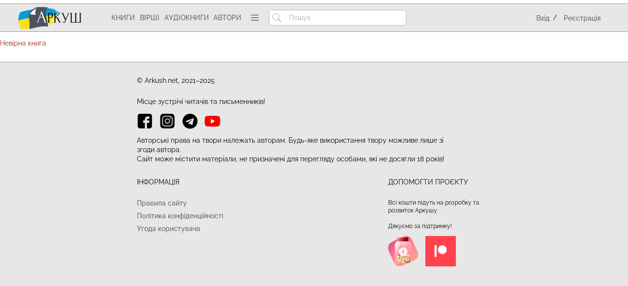

--- FILE ---
content_type: text/css; charset=utf-8
request_url: https://arkush.net/main.vvRP0aA.css
body_size: 28178
content:
/*! HTML5 Boilerplate v8.0.0 | MIT License | https://html5boilerplate.com/ */

/* main.css 2.1.0 | MIT License | https://github.com/h5bp/main.css#readme */
/*
* What follows is the result of much research on cross-browser styling.
* Credit left inline and big thanks to Nicolas Gallagher, Jonathan Neal,
* Kroc Camen, and the H5BP dev community and team.
*/

/* ==========================================================================
  Base styles: opinionated defaults
  ========================================================================== */

html {
  color: #000;
  background: #e7e7e7;
  font-family: Raleway, sans-serif;
  font-weight: normal;
  font-size: 14px;
  line-height: 1.4;
}

body{
  padding-top: 0.5em;
  background: #fff;
}

/*
  * Remove text-shadow in selection highlight:
  * https://twitter.com/miketaylr/status/12228805301
  *
  * Vendor-prefixed and regular ::selection selectors cannot be combined:
  * https://stackoverflow.com/a/16982510/7133471
  *
  * Customize the background color to match your design.
  */

::-moz-selection {
  background: #b3d4fc;
  text-shadow: none;
}

::selection {
  background: #b3d4fc;
  text-shadow: none;
}

/*
  * A better looking default horizontal rule
  */

hr {
  display: block;
  height: 1px;
  border: 0;
  border-top: 1px solid #ccc;
  margin: 1em 0;
  padding: 0;
}

/*
  * Remove the gap between audio, canvas, iframes,
  * images, videos and the bottom of their containers:
  * https://github.com/h5bp/html5-boilerplate/issues/440
  */

audio,
canvas,
iframe,
img,
svg,
video {
  vertical-align: middle;
}

/*
  * Remove default fieldset styles.
  */

fieldset {
  border: 0;
  margin: 0;
  padding: 0;
}

/*
  * Allow only vertical resizing of textareas.
  */

textarea {
  resize: vertical;
}

/* ==========================================================================
    Author's custom styles
    ========================================================================== */

@font-face {
  font-family: 'Forum';
  src: url('fonts/Forum.woff2') format('woff2'),
      url('fonts/Forum.woff') format('woff');
  font-weight: normal;
  font-style: normal;
  font-display: swap;
}

@font-face {
  font-family: 'Raleway';
  src: url('fonts/Raleway-Thin.woff2') format('woff2'),
      url('fonts/Raleway-Thin.woff') format('woff');
  font-weight: 100;
  font-style: normal;
  font-display: swap;
}

@font-face {
  font-family: 'Raleway';
  src: url('fonts/Raleway-Medium.woff2') format('woff2'),
      url('fonts/Raleway-Medium.woff') format('woff');
  font-weight: 500;
  font-style: normal;
  font-display: swap;
}

@font-face {
  font-family: 'Raleway';
  src: url('fonts/Raleway-ExtraLight.woff2') format('woff2'),
      url('fonts/Raleway-ExtraLight.woff') format('woff');
  font-weight: 200;
  font-style: normal;
  font-display: swap;
}

@font-face {
  font-family: 'Raleway';
  src: url('fonts/Raleway-BoldItalic.woff2') format('woff2'),
      url('fonts/Raleway-BoldItalic.woff') format('woff');
  font-weight: bold;
  font-style: italic;
  font-display: swap;
}

@font-face {
  font-family: 'Raleway';
  src: url('fonts/Raleway-SemiBold.woff2') format('woff2'),
      url('fonts/Raleway-SemiBold.woff') format('woff');
  font-weight: 600;
  font-style: normal;
  font-display: swap;
}

@font-face {
  font-family: 'Raleway';
  src: url('fonts/Raleway-Light.woff2') format('woff2'),
      url('fonts/Raleway-Light.woff') format('woff');
  font-weight: 300;
  font-style: normal;
  font-display: swap;
}

@font-face {
  font-family: 'Raleway';
  src: url('fonts/Raleway-BlackItalic.woff2') format('woff2'),
      url('fonts/Raleway-BlackItalic.woff') format('woff');
  font-weight: 900;
  font-style: italic;
  font-display: swap;
}

@font-face {
  font-family: 'Raleway';
  src: url('fonts/Raleway-ExtraBoldItalic.woff2') format('woff2'),
      url('fonts/Raleway-ExtraBoldItalic.woff') format('woff');
  font-weight: 800;
  font-style: italic;
  font-display: swap;
}

@font-face {
  font-family: 'Raleway';
  src: url('fonts/Raleway-MediumItalic.woff2') format('woff2'),
      url('fonts/Raleway-MediumItalic.woff') format('woff');
  font-weight: 500;
  font-style: italic;
  font-display: swap;
}

@font-face {
  font-family: 'Raleway';
  src: url('fonts/Raleway-Black.woff2') format('woff2'),
      url('fonts/Raleway-Black.woff') format('woff');
  font-weight: 900;
  font-style: normal;
  font-display: swap;
}

@font-face {
  font-family: 'Raleway';
  src: url('fonts/Raleway-ExtraBold.woff2') format('woff2'),
      url('fonts/Raleway-ExtraBold.woff') format('woff');
  font-weight: 800;
  font-style: normal;
  font-display: swap;
}

@font-face {
  font-family: 'Raleway';
  src: url('fonts/Raleway-LightItalic.woff2') format('woff2'),
      url('fonts/Raleway-LightItalic.woff') format('woff');
  font-weight: 300;
  font-style: italic;
  font-display: swap;
}

@font-face {
  font-family: 'Raleway';
  src: url('fonts/Raleway-ExtraLightItalic.woff2') format('woff2'),
      url('fonts/Raleway-ExtraLightItalic.woff') format('woff');
  font-weight: 200;
  font-style: italic;
  font-display: swap;
}

@font-face {
  font-family: 'Raleway';
  src: url('fonts/Raleway-Italic.woff2') format('woff2'),
      url('fonts/Raleway-Italic.woff') format('woff');
  font-weight: normal;
  font-style: italic;
  font-display: swap;
}

@font-face {
  font-family: 'Raleway';
  src: url('fonts/Raleway-SemiBoldItalic.woff2') format('woff2'),
      url('fonts/Raleway-SemiBoldItalic.woff') format('woff');
  font-weight: 600;
  font-style: italic;
  font-display: swap;
}

@font-face {
  font-family: 'Raleway';
  src: url('fonts/Raleway-Bold.woff2') format('woff2'),
      url('fonts/Raleway-Bold.woff') format('woff');
  font-weight: bold;
  font-style: normal;
  font-display: swap;
}

@font-face {
  font-family: 'Raleway';
  src: url('fonts/Raleway-Regular.woff2') format('woff2'),
      url('fonts/Raleway-Regular.woff') format('woff');
  font-weight: normal;
  font-style: normal;
  font-display: swap;
}

@font-face {
  font-family: 'Raleway';
  src: url('fonts/Raleway-ThinItalic.woff2') format('woff2'),
      url('fonts/Raleway-ThinItalic.woff') format('woff');
  font-weight: 100;
  font-style: italic;
  font-display: swap;
}

@font-face {
  font-family: 'Carlito';
  src: local('Calibri'), local('Carlito'),
      url('fonts/subset-Carlito.woff') format('woff');
  font-weight: normal;
  font-style: normal;
  font-display: swap;
}

@font-face {
    font-family: 'Asenine';
    src: url('fonts/AsenineCyrillic.woff2') format('woff2'),
        url('fonts/AsenineCyrillic.woff') format('woff');
    font-weight: normal;
    font-style: normal;
    font-display: swap;
}

@font-face {
  font-family: 'Bona Nova';
  src: url('fonts/BonaNova-Regular.woff2') format('woff2'),
      url('fonts/BonaNova-Regular.woff') format('woff');
  font-weight: normal;
  font-style: normal;
  font-display: swap;
}

@font-face {
  font-family: 'v_CCAlchemite';
  src: url('fonts/v_CCAlchemite.woff2') format('woff2'),
      url('fonts/v_CCAlchemite.woff') format('woff');
  font-weight: normal;
  font-style: normal;
  font-display: swap;
}

@font-face {
  font-family: 'Cambria';
  src: url('fonts/subset-Cambria-Bold.woff2') format('woff2'),
      url('fonts/subset-Cambria-Bold.woff') format('woff');
  font-weight: bold;
  font-style: normal;
  font-display: swap;
}

@font-face {
  font-family: 'Agatha-Modern';
  src: url('fonts/Agatha-Modern.woff2') format('woff2'),
      url('fonts/Agatha-Modern.woff') format('woff');
  font-weight: normal;
  font-style: normal;
  font-display: swap;
}

@font-face {
  font-family: 'Sony Sketch EF';
  src: url('fonts/SonySketchEF.woff2') format('woff2'),
      url('fonts/SonySketchEF.woff') format('woff');
  font-weight: normal;
  font-style: normal;
  font-display: swap;
}

@font-face {
  font-family: 'Jura';
  src: url('fonts/Jura-Regular.woff2') format('woff2'),
      url('fonts/Jura-Regular.woff') format('woff');
  font-weight: normal;
  font-style: normal;
  font-display: swap;
}

@font-face {
  font-family: 'Jura';
  src: url('fonts/Jura-Light.woff2') format('woff2'),
      url('fonts/Jura-Light.woff') format('woff');
  font-weight: 300;
  font-style: normal;
  font-display: swap;
}

@font-face {
  font-family: 'AdverGothicC';
  src: url('fonts/AdverGothicC.woff2') format('woff2'),
      url('fonts/AdverGothicC.woff') format('woff');
  font-weight: normal;
  font-style: normal;
  font-display: swap;
}

@font-face {
  font-family: 'Arthur Gothic';
  src: url('fonts/ArthurGothic.woff2') format('woff2'),
      url('fonts/ArthurGothic.woff') format('woff');
  font-weight: normal;
  font-style: normal;
  font-display: swap;
}

@font-face {
  font-family: 'Copperplate';
  src: url('fonts/CopperplateCyrillic-Bold.woff2') format('woff2'),
      url('fonts/CopperplateCyrillic-Bold.woff') format('woff');
  font-weight: bold;
  font-style: normal;
  font-display: swap;
}

@font-face {
  font-family: 'Aeromatics';
  src: url('fonts/AeromaticsSmallCapsNC.woff2') format('woff2'),
      url('fonts/AeromaticsSmallCapsNC.woff') format('woff');
  font-weight: normal;
  font-style: normal;
  font-display: swap;
}

@font-face {
  font-family: 'Montserrat';
  src: url('fonts/Montserrat-Thin.woff2') format('woff2'),
      url('fonts/Montserrat-Thin.woff') format('woff');
  font-weight: 100;
  font-style: normal;
  font-display: swap;
}

@font-face {
  font-family: 'Montserrat';
  src: url('fonts/Montserrat-ExtraBold.woff2') format('woff2'),
      url('fonts/Montserrat-ExtraBold.woff') format('woff');
  font-weight: bold;
  font-style: normal;
  font-display: swap;
}

@font-face {
  font-family: 'Montserrat';
  src: url('fonts/Montserrat-Black.woff2') format('woff2'),
      url('fonts/Montserrat-Black.woff') format('woff');
  font-weight: 900;
  font-style: normal;
  font-display: swap;
}

@font-face {
  font-family: 'Montserrat';
  src: url('fonts/Montserrat-Regular.woff2') format('woff2'),
      url('fonts/Montserrat-Regular.woff') format('woff');
  font-weight: normal;
  font-style: normal;
  font-display: swap;
}

@font-face {
  font-family: 'Montserrat';
  src: url('fonts/Montserrat-Medium.woff2') format('woff2'),
      url('fonts/Montserrat-Medium.woff') format('woff');
  font-weight: 500;
  font-style: normal;
  font-display: swap;
}

@font-face {
  font-family: 'Montserrat';
  src: url('fonts/Montserrat-SemiBold.woff2') format('woff2'),
      url('fonts/Montserrat-SemiBold.woff') format('woff');
  font-weight: 600;
  font-style: normal;
  font-display: swap;
}

@font-face {
  font-family: 'Montserrat';
  src: url('fonts/Montserrat-ExtraLight.woff2') format('woff2'),
      url('fonts/Montserrat-ExtraLight.woff') format('woff');
  font-weight: 200;
  font-style: normal;
  font-display: swap;
}

@font-face {
  font-family: 'Montserrat';
  src: url('fonts/Montserrat-Light.woff2') format('woff2'),
      url('fonts/Montserrat-Light.woff') format('woff');
  font-weight: 300;
  font-style: normal;
  font-display: swap;
}

@font-face {
  font-family: 'Montserrat';
  src: url('fonts/Montserrat-Bold.woff2') format('woff2'),
      url('fonts/Montserrat-Bold.woff') format('woff');
  font-weight: bold;
  font-style: normal;
  font-display: swap;
}

@font-face {
  font-family: 'Body Grotesque Large';
  src: local('Body Grotesque Large Regular'), local('BodyGrotesque-LargeRegular'),
      url('fonts/BodyGrotesque-LargeRegular.woff2') format('woff2'),
      url('fonts/BodyGrotesque-LargeRegular.woff') format('woff');
  font-weight: normal;
  font-style: normal;
}


     
/* overall site structure */

a
{
  color: #6c88a1;
  text-decoration: none;
  font-weight: 500;
}

header a, footer a, .book a, a.author, .author .name>a, .dropdown a, .dropdown-l2 a, .dropdown form input, .dropdown li button
{
  color: #58636d;
  font-weight: 500;
}

p
{
  margin: 1em 0 0 0;
}

.page-login p, .page-register p
{
  margin-top: 3em;
  font-size: 12px;
}

p:first-child
{
  margin: 0;
}

@keyframes newmarker {
  0%
  {
    filter: initial;
  }
  100% 
  { 
    filter: brightness(2);
  }
}

.new-marker
{
  /*animation: 1.5s cubic-bezier(.1,.09,.92,-0.25) 1s infinite alternate newmarker;*/
  /*animation: 2.5s cubic-bezier(1,-0.34,.77,1.12) 1s infinite alternate newmarker;*/
  animation: 2s cubic-bezier(1,-0.34,.84,1.11) 1s infinite alternate newmarker;  
}

/*
.new-marker
{
  position: relative;
}

.new-marker::before
{
  all: initial;
 
  font-family: Carlito;
  content: 'нове';
  display: inline-block;
  position: absolute;
  color: #d33;
  font-size: 11px;
  line-height: 1;
  top: -13px;
  right: 0;
  font-style: initial;
  font-weight: initial;
}*/

/*
.__new-marker::before
{
  content: '•';
  display: inline-block;
  position: absolute;
  color: #22f;
  font-size: 40px;
  line-height: 1;
  top: -23px;
  left: -10px;
}

.__new-marker
{
  __position: relative;
  __text-shadow: 1px 1px 4px #6ca1c9;
  __outline: 4px solid #6ca1c9;
  __outline-offset: 0;
  __border-radius: 5px;
  __background-color: #6ca1c9;
  
  __animation: 2s linear newmarker;
}
*/

/*a:not([class]):hover, a:not([class]):focus*/
a[href]:hover, a[href]:focus, a[onclick]:hover, a[onclick]:focus, button:not([class=inactive]):hover, button:not([class=inactive]):focus, 
input[type=submit]:hover, input[type=submit]:focus,
input[type=image]:hover, input[type=image]:focus,
.dots-btn:hover, .dots-btn:focus, a.action:hover, a.action:focus
{  
  filter: contrast(1.2) saturate(1.2) brightness(0.6);
  text-decoration: none;
}

a.logo, .notint
{
  filter: none !important;
}

/*
.notint:hover img
{
  filter: contrast(1.1) saturate(1.1) brightness(0.9);
}
*/

.sort-types a.active
{
  color: #333;
}

.sort-types a.mandatory
{
  /*color: #ff424e;*/
  color: #e4a94a;
}

.sort-types a.mandatory.active
{
  /*color: #97282f;*/
  color: #8c682d;
}

a.action
{
  /*! color: #6c88a1; */
}

#header form
{
  display: inline-block;  
  flex: 1;
}

#header .logo
{
  margin: 4px 10px 4px 0;
  display: inline-block;
  flex: 1;
  max-width: 168px; /*150px*/
}

#header .logo span
{
  background: no-repeat url(logo/logo_ukraine_340x92.png) right center;
/*   background: no-repeat url(logo/logo_dn.png) right center; */
  
  width: 168px;
  height: 46px;
  display: inline-block;
  vertical-align: middle;
  background-size: auto 46px;
  margin-left: -60px;
}

#header nav input
{
  border: 1px solid #bbb;
  border-radius: 5px;
  background-repeat: no-repeat;
  background-image: url(search_icon_40.png);
  background-position: 5px center;
  background-size: 20px;
  padding-left: 40px;
  padding-right: 0.5em;
  /*! width: 13em; */
  width: 100%;
  box-sizing: border-box;
  vertical-align: middle;
  max-width: 20em;
  min-width: 10em;
}

#header input::placeholder
{
  color: #aaa;
}

input::placeholder, textarea::placeholder
{
  color: #aaa;
}

.usernav
{
  display: inline-block;
  /*! margin-top: -0.3em; */
  margin-left: 1em;  
  vertical-align: middle;
  /*! padding: 6px 5px; */
}

.navmenu
{
  /*! display: table-cell; */
  /*! margin: 0 1em 0 0; */
  /*! height: 36px; */
  /*! align-self: stretch; */
  /*! align-content: center; */
  /*! vertical-align: middle; */
  height: 36px;
  /*! line-height: 36px; */
  width: 36px;
  text-align: center;
  /*! gap: 0; */
}

.page-contest-details main{
  padding: 1em;
}
/* 
.page-contest-details main{
  height: 100%;
  overflow: scroll;
} */

.page-help-ukraine main h1
{
  font-size: 2em;
  margin-bottom: 1rem;
}

.page-help-ukraine main h2
{
  font-size: 1.5em;
}

.page-help-ukraine main a
{
  color: #2068a8;
}

.page-help-ukraine main .war-block
{
  margin-top: 2rem;
}

.page-help-ukraine main img
{
  max-width: 100%;
  height: auto;
}

.page-help-ukraine .war-prime
{
  font-size: 1.5em;
}

.page-help-ukraine .war-flow {
  display: flex;
  gap: 1em;
  align-items: center;
  flex-wrap: wrap;
  justify-content: flex-start;
  margin-bottom: 3em;
}

.war-important {
  font-size: 1.1em; font-family: Carlito; color: #555; font-weight: 500;
  margin-top: 0.2rem;
}

.navmenu>img
{
  /*! display: block; */
  /*! line-height: 36px; */
  padding: 6px 0;
}

.trigger, .trigger-l2
{
  position: relative;
}

.trigger:hover, .trigger li, a[onclick], .trigger-l2:hover, .trigger-l2 li
{
  cursor: pointer;
}

.usernav .avatar
{
  width: 45px;
  height: 45px;
  border-radius: 45px;
  padding: 6px 5px 5px 5px;
}

.usernav .logout a
{
  background: no-repeat url(exit.png) 1.5em center;
  background-size: 16px;
  padding-left: 3em;
  color: #666
}

#header .usernav a
{
  margin: 0;
  display: block;
}

.dropdown, .dropdown-l2
{
  display: none;
  position: absolute;
  right: 0;
  list-style: none;
  margin: 1px 0 0 0 !important;

  text-align: left;

  background: #d5d5d5; 
  width: max-content;
  min-width: 122px;
  padding: 0;
  z-index: 1000;
}


.dropdown li, .dropdown-l2 li
{
  padding: 0;
  margin: 0;
}

/* .dropdown-l2 {
  top: 0;
  right: 100%; 
}
*/

.comment .edit-actions .dropdown-l2 {
  right: initial;
}

.dropdown li > *:not(ul):not(menu)
{
  padding: 1em 1.5em;
  display: block;
}

.usernav:focus,
.usernav:focus-within,
.navmenu:focus,
.navmenu:focus-within
{
  background: #d5d5d5;
}

@keyframes show-dropdown {


  0% {
    transform: scaleY(0);
    opacity: 0;
  }

  100% {
    transform: scaleY(1);
    opacity: 1;
  }

}

.trigger:focus .dropdown, .trigger-l2:focus .dropdown-l2,
.trigger:focus-within .dropdown, .trigger-l2:focus-within .dropdown-l2,
.trigger .dropdown:focus-within, .trigger-l2 .dropdown-l2:focus-within
{
  display: block;
  animation: show-dropdown 200ms ease-in-out forwards;
  transform-origin: top center;
}

.dropdown li div.our-social 
{
  padding: 0.6em;
  text-align: center;
  display: flex;
  /*! gap: 3px; */
  justify-content: space-evenly;
  align-items: center;
  background: #ddd;
}

li:last-child .our-social {
  padding-bottom: 1em;
}

li .our-social img
{
  border-radius: 3px;
  /*width: 24px;*/
  height: auto;
}

#header .auth-block
{
  float: right;
  height: 56px;  
  /*! margin-top: 5px; */
}

#header .login-block
{
  line-height: 56px;
}

#header .login-block a
{
  margin: 0 0.5em;  
}

#header .auth-block .write, #header .auth-block .notifications, #header .auth-block .messages
, #header .auth-block .mylib
, #header .auth-block .complaint
{
  display: inline-block;
  width: 28px;
  height: 28px;
  background-size: 28px;
  
  background-repeat: no-repeat;
  vertical-align: middle;
}

#header .auth-block > a {
  margin-left: 1em;
}

#header .auth-block .mylib
{
  background-image: url(icons/lib_icon_56.png);
  width: 35px;
  background-size: 35px 28px;
}

#header .auth-block .write
{
  background-image: url(new_book_icon_56.png);
}

#header .auth-block .notifications
{
  background-image: url(notification_icon_56.png);
  text-align: right;
}

#header .auth-block .messages
{
  background-image: url(direct_icon_56.png);
  text-align: right;
}


.count-circle
{
  background: #e42e2d;
  color: #fff;
  display: inline-block;
  border-radius: 1.4em;
  line-height: 1.4em;
  min-width: 1.4em;
  font-family: Carlito;
  text-align: center;
  font-size: 14px;
  margin: 0 0.3em 2px 0.3em;
  vertical-align: middle;
}

.auth-block .count-circle
{
  margin-left: 17px;
  margin-top: 3px;
  border: 2px solid #e7e7e7;  
  
  border-radius: 1.2em;
  line-height: 1.2em;
  min-width: 1.2em;  
  font-size: 12px;
}

footer, header#tophead, .user-banner 
{  
  clear:both;
}

.tip
{
  font-size: 12px;
  margin-top: 0.5em;
}

.tip.outside
{
  margin-top: 0;
  margin-bottom: 1em;
}


.rules-warning
{
  color: #db8d80;
  margin-bottom: 1.5em;
}

#cover_size:after
{
  content: "512x800";
}

.add-verse #cover_size:after
{
  content: "800x680";
}

.btype1 #cover_size:after
{
  content: "512x512";
}

.main, .content main, .footer, #header, .book-info, .important-msg
{
  margin: 0 auto;
  width: 64%;
  padding: 0 3.5em;
  box-sizing: border-box;
  /*! display: inline-block; */
}

.with-sides .content
{
  float: right;  
  /*! display: inline-block; */
  width: 82%;
}

.with-sides main
{
  width: 78%;
  vertical-align: top;
  display: inline-block;
  margin-bottom: 1em;
}

.page-contest-results #main
{
  position: relative;
}

.contest-details-author
{
  color: #6c88a1;
}

.contest-results-notes
{
  color: #b77368;
}

.page-contest .sort-types
{
  font-size: 16px;
}

.page-contest .tabs-header
{
  margin-bottom: 1em;
}

.contest-bonus-details-title
{
  color: #e6a237;  
  font-weight: normal;
}

.contest-bonus-details
{
  background: #f1f1f1;
}

.contest-details-container
{
  overflow: auto;
}

table.contest-details
{
  font-size: 12px;
  border-collapse: collapse;
  text-align: center;  
  font-family: Carlito;
}

table.contest-details th
{
   font-size: 12px;

   font-weight: bold;
  
   border: 1px solid #eee;
   padding: 3px;
  
}

table.contest-details th.row
{
     min-width: 20em;
     /*! position: fixed; */
}

table.contest-details th.row a
{
  color: #000;
  font-weight: bold;
}

table.contest-details td
{
  border: 1px solid #eee;
   padding: 3px;  
}

.with-sides .news
{
  width: 22%;
  vertical-align: top;
  display: inline-block;
}


.side
{
  width: 18%;
  box-sizing: border-box;
  padding: 0 1em;
}

.promo
{
  /*! --background: green; */
  float: left;
  /*! margin-top: 7px; */
  min-width: 10em;
  text-align: right;
}


.blog-details 
{
  position: relative;
}

.blog-details h1
{
  margin-bottom: 0.3em;
}

.blog-item .edit-actions
{
  /*! position: absolute; */
  /*! right: 0; */
  /*! top: 0; */
  float: right;
}

/* .blog-moderate{
  position:absolute;
  height: 65%; 
  transform: translateY(35%); 
  text-align:center; 
  width: 100%; 
  background-image: linear-gradient(to right, rgba(0, 255, 255, 0.9),rgba(0, 255, 255, 1), rgba(0, 255, 255, 0.9) ); 
  opacity:0.8;
}

div.blog-is-moderate{
  position:relative;
}

div.blog-moderate h3{
  transform: translateY(35%); 
  height:100%;
} */

.important-msg
{
  color: #e40f00;
  --text-align: center;
  padding-top: 0.5em;
  padding-bottom: 0.5em;
  --font-size: 16px;
}

#all-genres-filter label
{
  display: block;
}

#all-genres-filter label.genre-filter-sub
{
  padding-left: 2em;
}

.page-genres #main .block {
  display: block;
}

.all-tags .tag
{
  font-size: 1.3em;
  margin-right: 0.5em
}

.contest-root {
  display: flex;
  flex-wrap: wrap;
  justify-content: flex-start;
  align-items: flex-start;  

  gap: 0 2em;

  margin-bottom: 3em;
}

.contest-root img {
  max-width: 100%;
  height: auto;
  width: 400px;
  border-radius: 5px;
  margin-bottom: 0.5em;
}

.all-genres {
  display: flex;
  flex-wrap: wrap;
  --justify-content: space-between;
  justify-content: flex-start;
  align-items: flex-start;  

  gap: 2em 2em;
}

.all-genres ul 
{
  margin: 0;
}

.all-genres li
{
  list-style-type: "◆"
}


.block-community .all-genres, .block-arkush .all-genres {
  justify-content: flex-start;
}

.block-all-genres
{
  margin-bottom: 3.2em;
}

.genre-root
{
  display: inline-block;
  /*! --margin: 0 1em 1em 0; */
  vertical-align: top;
  max-width: 100%;
}

.genre-root .title
{
  display: flex;
  background-repeat: no-repeat;
  background-size: cover;
  background-position-x: center;
  
  width: 328px;
  height: 100px;  

  border-radius: 5px;
  color: white;
  
  box-sizing: border-box;
  
  font-size: 1em;

  align-items: flex-end;
  justify-content: flex-end;
  
  margin-bottom: 0.5em;
  max-width: 100%;
  flex-direction: column;
  padding-bottom: 0.5em;
  gap: 0.2em;
}

.genre-root .title span {
  background: #00000090;
  
  padding: 0.2em 0.4em;
  line-height: 1;
  
  /*! margin-bottom: 0.5em; */
}

.genre-sub
{
  display: block;
  /*! margin-bottom: 0.3em; */
  line-height: 1.7;
}

.contest-status-1 {
  color: #76996a;
}

.contest-status-2 {
  color: #fcbe5b;
}

.contest-status-3 {
  color: #ff424e;
}

.contest-status-4, .contest-status-5 {
  color: #ff424e;
}

.contest-status {
  font-size: 1.1em;
}

.info-entry 
{
  color: #666;
  margin-top: 0.5em;
  /*! line-break: anywhere; */
}

.contest-descr {
  margin-top: 0.5em;
  white-space: pre-line;
}

.info-entry a {
  margin-right: 0.5em;
}

.contest-num {
  font-size: 1.3em
}

.info-value {
  font-weight: bold;
}

.contest-info {
  flex: 1;
  min-width: 15em;
}

.contest-info h2
{
  margin: 0;
  font-size: 1.4em;
}

/* #dn2120-banner--
{
  background: no-repeat url(contests/kazkochas/kazkochas_top.png) center;
  background-size: contain;
  height: 87px;
  display: block;
  border-radius: 5px;
  margin-top: 1em;
}
 */
.top-poster
{
  flex: 10;
  flex-basis: 100%;
  margin: 0.4em 0;
}

.top-poster
{
  /*! --background-size: contain; */
  background-size: auto 100%;
  background-repeat: no-repeat;
  background-position: center;
  /*! height: 46px; */  
  /*! border-radius: 5px; */
  /*! --max-width: 559px; */
  height: 36px;
}

.top-poster
{
  background-image: url(featured/zsu_top.png);
}

/* #top-poster0
{
  background-image: url(contests/allmor2021/allmor_top_prose.png);
}
#top-poster1
{
  background-image: url(contests/allmor-poetry2021/allmor_top_poetry.png);
}
#top-poster2
{
  background-image: url(contests/kazkochas/kazkochas_top2.png);
} */

.main-top-banner
{
  text-align: center;
}

.main-top-banner img, .top-poster img
{
  width: 100%;
  height: auto;
  border-radius: 5px;
  max-width: 1119px;  
}

.page-contest #contest-add
{
  text-align: center;
  margin-bottom: 2em;
}

.page-contest #contest-add .important {
  font-size: 14px;
  white-space: pre-line;
}

.page-contest h1
{
  /*! margin-bottom: 0; */
  text-align: center;
  font-size: 32px;
}


.page-contest-allmor2021 #contest-add,
.page-contest-allmor-poetry2021 #contest-add,
.page-contest-allmor2021 h1,
.page-contest-allmor-poetry2021 h1
{
  font-family: 'Bona Nova';
}

.page-contest-kazkochas #contest-add
{
  font-family: 'v_CCAlchemite';
}

.page-contest-kazkochas .competition-submit-stats
{
  font-size: 18px;
}

.menu-wrapper
{
  display: flex;
  align-items: center;
  flex-wrap: wrap;
  /*! width: 100%; */
  gap: 5px 0;
}

header#tophead nav
{
  display: inline-block;
  /*! margin-top: 0.3em; */
  /*! margin-bottom: 0.3em; */  
  vertical-align: middle;
  height: 45px;
  flex: 5;
  display: flex;
  align-items: center;
  /*gap: 0.7em;*/
}

header#tophead nav > *
{
  margin-right: 0.7em;
}

header#tophead nav > *:last-child
{
  margin-right: 0;
}

header#tophead
{
  /*! padding: 0.5em 0 0 0; */
  /*! margin-top: 0.5em; */
  border-top: 1px solid #999;
  border-bottom: 1px solid #999;
  background: #e7e7e7;  
}

.with-sides header#tophead
{
  margin-bottom: 1.5em;
}

#header
{
  line-height: 1;  
  /*! margin: 0.3em auto; */
}

header#tophead nav a
{
  text-transform: uppercase;  
}

header#tophead nav>a, .login-block a
{
  white-space: nowrap;

  display: inline-block;
  vertical-align: middle;

}

header#tophead nav>a {

  line-height: 36px;
  /*! padding-right: 0.7em; */
}

footer
{  
  border-top: 1px solid #999;
  min-height: 100px;
  background: #e7e7e7;
  margin-top: 2em;
  /*! vertical-align: bottom; */
  bottom: 0;
  position: relative;
}

#copyright
{
  float: left;
  margin-right: 1.5em;
  max-width: 47em;
}

#legal-info
{
  padding-right: 1.5em;
  /*! float: right; */
  /*! margin-right: 3em; */
}

#copyright, #legal-info
{
  display: inline-block;
}

#legal-info a
{
  display: block;
  margin-top: 0.5em;
}

#disclaimer
{
  padding-top: 1em;
  padding-bottom: 2em;
  clear: both;
}

#copyright .copyright
{
  margin-right: 4em;
}

#copyright .copyright, .info-label
{
  font-size: 14px;
  margin-bottom: 1.7em;
}

.promo .our-social
{
  margin-top: 1em;
  margin-bottom: 3em;  
  /*! text-align: right; */
}

.promo .our-social a
{  
  margin-left: 1.2em;
}

.promo .our-crowdfundings
{
  max-width: 18em;
  display: inline-block;
}

.patreon img
{
  margin: 1.2em 14px 0 14px;
}

#arkush-counter
{
  display: inline-block;
  min-width: 222px;
  box-sizing: border-box;
  margin-top: 2.5rem;
  padding: 1.2em;
  padding-top: 0em;
  background-color: #f1f1f1;
  border-radius: 5px;
  text-align: center;
  font-family: Forum;
  font-size: 20px;
  color: #999999;
}

#arkush-counter img
{
  margin-top: -1.7em;
}

#arkush-counter #arkush-title span
{
  font-size: 30px;
  color: #58636d;
}

#arkush-counter-body
{
  padding-left: 1em;
}

#arkush-counter-body div
{
  text-align: left;
  margin-top: 9px;
}

#arkush-counter-body span
{
  display: inline-block;
  font-size: 26px;
  color: white;
  text-align: center;
  vertical-align: middle;
  min-width: 36px;
  line-height: 1.25;
  background-color: #6ca1c9;
  border-radius: 5px;
  padding: 0em 10px;
  margin-right: 10px;
}

#arkush-blogs, #arkush-comments
{
  font-family: Raleway;
  font-size: 13px;
  color: #999;
}

#arkush-blogs span, #arkush-comments span
{
  background-color: transparent;
  border: 1px solid #ccc;
  line-height: 1.5;
  font-size: 15px;
  color: #666;  
  font-weight: normal;
}

#arkush-audiobooks, #arkush-readers
{
  margin-bottom: 1em;
}

#arkush-counter #arkush-books span
{
  background-color: #76996a;
}

#arkush-counter #arkush-verse span
{
  background-color: #129192;
}

#arkush-counter #arkush-audiobooks span
{
  background-color: #c4589d;
}

#arkush-counter #arkush-readers span
{
  background-color: #6e7c88;
}

.arkush-friends
{
  /*! margin-top: 2em; */
  /*! text-align: right; */
  font-family: Forum;
  font-size: 22px;
  color: #999999;
}

.arkush-friends
{
  display: inline-block;
  min-width: 222px;
  box-sizing: border-box;
  text-align: center;
}


.arkush-friends span
{
  font-size: 30px;
  color: #666666;
}

.arkush-friends img
{
  display: inline-block;
  margin-top: 0.5em;
  border-radius: 5px;
  text-align: center;
}


.patreon
{
  display: inline-block;
  width: 222px;
  box-sizing: border-box;
  margin-top: 3rem;
  padding: 1.4em;
  padding-top: 0em;
  background-color: #f1f1f1;
  border-radius: 5px;
  text-align: center;
  font-family: Raleway;
  font-size: 14px;
  color: #333333;
  font-weight: 500;
}

#patreon_heart
{
  margin-top: -2.1em;
  margin-bottom: 0.2em;
  margin: -2.1em auto 0.2em auto;
}

.patreon-text
{
  margin-top: 0.7em;
  /*! font-family: Forum; */
  /*! font-size: 18px; */
}

.patreon-header
{
  display: inline-block;
  font-size: 16px;
  font-weight: 500;
  color: white;
  text-align: center;
  vertical-align: middle;
  line-height: 1.25em;
  background-color: #ff424e;
  border-radius: 5px;
  padding: 0.5em 0.9em;
  margin: 1.2em 0;
}

.patreon-list
{
  line-height: 1.8em;
  color: #555555;
}


footer .our-social
{
  margin-top: 1em;
}

footer .our-social a
{  
  margin-right: 1em;
}

footer .our-crowdfundings
{
  float: right;
  width: 210px;
  font-size: 12px;
}

footer .our-crowdfundings img {
    padding-top: 12px;
    padding-right: 14px;
}


.footer
{
  padding-top: 2em;
  padding-bottom: 2em;
  /*! margin-top: 1em; */
}

.logo
{
  font-family: Forum, sans-serif;
  font-size: 32pt;
  margin-top: -2px;
}

.blog-item
{
  margin-bottom: 3em;
}

.blog-item.in-moderation, .blog-item.is-draft
{
  opacity: 0.6;
  background: #eee;
}

.blog-details.in-moderation, .blog-details.is-draft
{
  opacity: 0.8;
}

.blog-item .moderation-label, .blog-details .moderation-label
{
  color: #0d99d3;
}

.blog-details .blog-item
{
  margin-bottom: 2em;
}

h2
{
  font-size: 16px;
  color: #333;  
  font-weight: 600;
  margin-bottom: 0.8em;
  margin-top: 1em;
  /*border-top: 1px solid #eee;*/
  
}

.page-dn2120 h2
{
  margin: 2em 0;
}

.news-page h2
{
  color: #333;
}

.news-date
{
  color: #999;
  font-weight: 500;
  margin-bottom: 0.7em;
  /*! margin-left: 1.2em; */
  /*! margin-top: 0.7em; */
  /*! display: inline-block; */
}

.ugc a, .comment-content a, .news-content a
{
  color: #6c88a1;
  word-break: break-word;
}

.plaintext a {
  word-break: break-word;
}


.plaintext, .ugc
{
  /*! white-space: pre-line; */
  hyphens: auto;
  overflow-wrap: break-word;
}

.plaintext pre, .ugc pre {
  white-space: pre-line !important;
}

/*
.news-content *
{
  white-space: initial;
}
*/

.news-content ol
{
  margin-left: 0em;
  padding-left: 1em;
}

.news-content li::marker
{
  color: #6c88a1;
  font-weight: 500;
}

.news
{
  /*! --background: blue; */
  /*! float: right; */
  /*! padding-top: 53px */
  display: inline-block;
  width: 20%;
  vertical-align: top;
} 

.edit-book
{
  text-align: right;
}

.info-label
{
  text-transform: uppercase;
}

#mobile-shortcuts .block
{
  text-align: center;
  margin: 0.4em;
}

#featured
{
  font-weight: normal;
}

.news .label
{
  margin-bottom: 1.8em;
  display: block;
}

.news .label
{
  margin-top: 2.6em;
}

.news .block
{
  padding-left: 0px;
}

.about.block .ugc img, .news-content img, .about.block .ugc video, .news-content video 
{
  margin-top: 1em;
  max-width: 100%;
  height: auto;
  border-radius: 5px;
}

.news-content img[src*="arkush.net/covers"],
.news-content img[src*="localhost/covers"]
{
  max-width: 256px;
}

.side .block
{
  /*! text-transform: uppercase; */
  padding: 0;
}

.featured-news a
{
  display: inline-block;
  width: 222px;
}

.featured-news .label
{
  font-size: 0.9em;
}

.featured-news a img
{
  width: 100%;
  height: auto;
  border-radius: 5px;
}

.promo.side .inner
{
  max-width: 222px;
  display: inline-block;
}

#community .inner a
{
  display: block;
  margin-bottom: 1em;
}

#community .inner a:last-child
{
  margin-bottom: 0;
}


.promo .block
{
  /*! text-align: right; */
  margin-top: 2.5rem;
  display: block;
}

.top-promo .block
{
  margin-top: 1.5rem;
}


.top-promo .block:first-child
{
  margin-top: 0;
}


.book .cover
{
  display: block;
  /*! box-shadow: 1px 1px 5px #000; */
}

.book .cover::after 
{
  height: 20px;
  
  background: red;
  content: '';
  --display: block;
}

.verse .cover
{
  /*! height: 256px; */
  /*! overflow: hidden; */
  background: #efefef; 
  /*! --padding-bottom: 5px; */
  border-radius: 5px;
  color: #fff;
  /*! color: #000; */
  font-weight: normal;
  background-size: cover;
  background-repeat: no-repeat;
  padding: 0 10px;
  height: 170px;
  display: flex;
  /*! width: 200px; */
  /*! align-content: center; */
  justify-content: center;
  align-items: center;
  box-sizing: border-box;
}

.bonus-block .book .cover
{
  float:left;
  margin-right: 5px;
}

.bonus-block .book
{
  display: inline-block;
  width: auto;
  max-width: 30em;
  margin: 0;
  width: 256px;
}

.contest-winner-book .book .cover
{
  
  float: left;
}

.contest-winner-book .book .details
{
  display: block;
  
  text-align: left;
  padding: 0.5em 1em;
  /*! font-size: 30px; */
  /*! position: absolute; */
  margin-left: 130px;
  /*! top: 0; */
  /*! width: 100%; */
}

.cover-wrapper.in-competition1::after
{
  content: "";
  display: block;
  width: 32px;
  height: 32px;
  
  background: no-repeat url(dn2120/dn2120_sticker_96.png);
  background-size: 32px;
  
  margin-top: -36px;
  /*! position: absolute; */
  /*! vertical-align: top; */
  /*! text-align: left; */
  margin-left: 3px;
  /*! float: left; */
  z-index: 1000;
  position: absolute;
  right: 3px;
}

.book-info .cover-wrapper.in-competition1::after
{
  width: 64px;
  height: 64px;
  background-size: 64px;  
  margin-top: -70px; 
  margin-left: 6px;  
  right: 6px;
}

.is-default.cover-wrapper.in-competition1::after
{
  display: none;
}

.dn2120-contest-link
{
  display: block;
  margin: 2em 0 1em 0;
}

.dn2120-contest-link img
{
  max-width: 100%;
  height: auto;
  border-radius: 5px;
}

.cover-wrapper
{
  position: relative;
  /*! float: left; */
  /*! clear: both; */
  margin: auto;    
  overflow: hidden;
}

.in-game .cover-wrapper::before
{
  display: block;
  content: '';
  position: absolute;
  top: -10px;
  right: -10px;
  width: 50px;
  height: 50px;
  z-index: 100;
  background: no-repeat url(avatar_celebration_200.png) center center;
  background-size: contain;
  border-radius: 50%;
  box-shadow: 0px 0px 10px 2px #ffffffcc;
}

.game-rules
{
  margin-bottom: 2em;
}

.cover-title
{
  position: absolute;
  top: 15%;

  padding: 0;
  left: 1em;
  right: 1em;

  bottom: 1em;

  font-family: Forum;
  color: #999;

  /* font-size: clamp(8px, 100em / var(--text-length), 128px / 10); */
  font-weight: 500;
  text-transform: uppercase;
  text-align: center;
  word-wrap: break-word;
  overflow-wrap: break-word;
  overflow: hidden;  
  hyphens: manual;
  box-sizing: border-box;

  display: flex;
  align-items: flex-start;
  justify-content: center;
  word-break: break-word;
}

.book-info .cover-title
{
  font-size: 28px;  
}

.in-competition1 .cover-title
{
  color: #e5d8a4;
  top: 5%;
  font-family: Asenine;
  text-transform: initial;
  font-size: 20px;
  line-height: 1;
  letter-spacing: 0.5px;
}


.in-competition2 .cover-title
{
  font-family: 'Bona Nova';
  color: #000;
  text-transform: initial;  
  top: 7%;
  line-height: 1;

}

.in-competition3 .cover-title
{
  font-size: 12px;
  font-family: 'v_CCAlchemite';
  color: #fff;
  top: 10%;
  --webkit-text-stroke: 1px #6d38c6;
   text-shadow:
   -1px -1px 0 #6d38c6,  
    1px -1px 0 #6d38c6,
    -1px 1px 0 #6d38c6,
     1px 1px 0 #6d38c6;
  /*! font-weight: 500; */
}

.in-competition5 .cover-title
{
  color: #111;
  font-weight: 600;
  /*text-shadow: 0 0 8px #fff;*/
}

.in-competition6 .cover-title
{
  font-family: 'Agatha-Modern';
  color: #000;
  text-transform: initial;  
  top: 7%;
  line-height: 1;


  font-size: 18px;
  color: #000;

  text-shadow: -1px -1px 5px #fff, 1px 1px 5px #fff;  
}

.in-competition7 .cover-title
{
  color: #37fbfa;
  top: 7%;
  font-family: 'Jura';
  text-transform: initial;
  font-size: 18px;
  line-height: 1;
  /* letter-spacing: 0.5px; */
}

.in-competition8 .cover-title
{
  color: #fff;
  align-items: flex-end;
  text-transform: initial;
  font-size: 18px;
  line-height: 1;
}

.in-competition10 .cover-title
{
  color: #333;
  font-weight: 600;
}

.in-competition11 .cover-title
{
  color: #fff;
  font-family: 'AdverGothicC';
  font-weight: 300;
  align-items: flex-end;
  font-size: 12px;
}

.in-competition12 .cover-title
{
  color: #fcea99;
  font-weight: 300;
  align-items: flex-end;
}

.in-competition13 .cover-title
{
  font-family: 'Arthur Gothic';
  /* text-transform: initial; */
  font-weight: 400;
  top: 20%;
  font-size: 18px;
  color: #fff;
  text-shadow: -1px -1px 2px #2d220a, 1px 1px 2px #2d220a;

}

.in-competition14 .cover-title
{
  color: #502a37;
  font-family: Raleway, sans-serif;
  font-weight: 700;
  top: 40%;

}

.in-competition15 .cover-title
{
  color: #000f5b;
  font-family: Copperplate, sans-serif;
  font-weight: 400;
  top: 10%;
}


.in-competition16 .cover-title
{
  font-family: 'Montserrat';
  font-weight: 500;

  top: 60%;
  font-size: 12px;
  color: #c0f7fe;
  text-shadow: -1px -1px 3px #5db7c5, 1px 1px 3px #5db7c5;
  letter-spacing: 1px;
}

.in-competition18 .cover-title
{
  color: #fff;
  font-family: "Aeromatics", sans-serif;
  font-weight: 400;
  top: 10%;
  font-size: 12px;
}

.in-competition19 .cover-title
{
  color: #fff;
  font-family: 'Body Grotesque Large', sans-serif;
  font-weight: 400;
  top: 60%;
  
  font-size: 12px;
}

.in-competition20 .cover-title
{
  color: #fff;
  font-family: 'Raleway', sans-serif;
  font-weight: 600;
  top: 65%;
  
  font-size: 13px;
}

.in-competition21 .cover-title
{
  color: #000;
}

.contest-link-block {
  margin-bottom: 0.5em;
}

.book-info .author.contest
{
  text-align: center;
/*   background: #E7E7E7;
  border-radius: 5px; */
}

.page-contest-user-profile main p
{
  margin-bottom: 1em;
  margin-top: 1em;
}

.book-info .in-competition3 .cover-title
{
  color: #fff;
  font-size: 22px;
  --webkit-text-stroke: 1.2px #6d38c6;
  text-shadow: none;
  text-shadow:
  -1px -1px 0 #6d38c6,  
   1px -1px 0 #6d38c6,
   -1px 1px 0 #6d38c6,
    1px 1px 0 #6d38c6;  
  font-weight: 500;
}

.book-info .in-competition6 .cover-title {
  font-size: 36px;
}

.book-info .in-competition7 .cover-title {
  font-size: 32px;
}

.book-info .in-competition8 .cover-title {
  font-size: 36px;
}

.book-info .in-competition11 .cover-title
{
  font-size: 24px;
}

.book-info .in-competition13 .cover-title
{
  font-size: 36px;
}


.book-info .in-competition16 .cover-title
{
  font-size: 25px;
  text-shadow: -1px -1px 3px #5db7c5, 1px 1px 3px #5db7c5;
  letter-spacing: 2px;
}


.book-info .in-competition18 .cover-title
{
  font-size: 24px;
}

.book-info .in-competition19 .cover-title
{
  font-size: 32px;
}

.book-info .in-competition20 .cover-title
{
  font-size: 28px;
}

.cover-author
{
  position: absolute;
  top: 75%;
  width: 80%;
  padding-left: 10%;
  padding-right: 10%;
  font-family: Raleway;
  color: #899cac;
  font-size: 12px;
  font-weight: 500;
  text-align: center;
}

.info-content
{
  margin-top: 1em;
}

.book-info .cover-author
{
  font-size: 20px;
}

.cover-wrapper .moderation-label
{
    position: absolute;

    background: #0D99D3;
    
    left: 0;
    right: 0;
    top: calc(50% - 1em);
 
    font-family: Carlito;
    color: #fff;
    font-size: 16px;  
    opacity: 0.85;
    text-align: center;
    padding: 0.2em; 
}

.cover-wrapper .draft-label
{
    position: absolute;

    background: #000;
    
    left: 0;
    right: 0;
    top: 0;
 
    font-family: Carlito;
    color: #fff;
    font-size: 16px;  
    opacity: 0.75;
    text-align: center;
    padding: 0.2em;
  
    border-radius: 5px 5px 0 0;
}

.cover-wrapper .fragment, .cover-wrapper .promo-format
{
    position: absolute;

    background: #000;
    
    left:0 ;
    right: 0;
    
    border-radius: 0 0 5px 5px;
  
    font-family: Carlito;
    color: #fff;
    font-size: 13px;  
    opacity: 0.6;
    text-align: center;
    padding: 0.2em;
    
    bottom: 0;
  
  
}

.cover-wrapper .fragment, .cover-wrapper .promo-format
{
  --background: rgba(254, 189, 89, 0.9);
  background: rgba(0, 0, 0, 0.7);
  --background: black;
  height: 50px;
  font-size: 15px;
  /*! filter: invert(); */
  opacity: 0.8;
  --opacity: 0.6;
  font-weight: 700;
  --color: #b93d37;
  color: #999;
  --mix-blend-mode:  multiply;
  line-height: 1;
  vertical-align: middle;
  display: flex;
  justify-content: center;
  align-items: center;  
}

.book-page .cover-wrapper .promo-format
{
  font-size: 30px;
  height: 100px;
}

.cover-wrapper .fragment
{
  height: 25px;
}

.book-page .cover-wrapper .fragment {
  font-size: 30px;
  height: 50px;
}

.book {
  position: relative;
}

.popular_new_likes {
  position: absolute;
  width: 3em;
  line-height: 1.5em;
  background: #00be0a;
  color: #fff;
  top: 170px;
  z-index: 10;
  padding: 0.1em;
  font-size: 13px;
  font-family: Carlito;
  text-align: center;

  opacity: 0.8;
}


.cover-wrapper .age18, .cover-wrapper .age16, .cover-wrapper .age12
{  
  position: absolute;
  width: 2em;
  line-height: 1.5em;
  color: #fff;
  font-size: 13px;
  font-family: Carlito;
  text-align: center;
  top: 0;
  right: 0;
  padding: 0.1em;
  --border-top-right-radius: 5px;

  top: 0.5em;
  width: 2em;
  z-index: 10;
  --opacity: 0.8;
}

.age18{
  background: #ec0000;
}

.age16{
  background: #ff6600;
}

.age12{
  background: blue;
}

/* .cover-wrapper .stat_change {
  position: absolute;
  width: 2em;
  line-height: 1.5em;
  color: #fff;
  background: #009900;
  font-size: 13px;
  font-family: Carlito;
  text-align: center;
  bottom: 0.5em;
  left: 0;
  padding: 0.1em;
 
  width: 2em;
  z-index: 10;
  opacity: 0.8;
}

.stat_change {
  line-height: 1.5em;
  color: #fff;
  background: #009900;
  font-size: 13px;
  font-family: Carlito;
  text-align: center;
  border-radius: 5px;
 
  width: 2em;
  display: inline-block;
  margin-right: 0.3em;
}
 */
.book-page .cover-wrapper .age18, .book-page .cover-wrapper .age16, .book-page .cover-wrapper .age12
{
  font-size: 20px; 
}

.book-page .moderation-label, .book-page .draft-label
{
  font-size: 30px;
}

.book-page.verse .moderation-label
{
  top: 0;
}


.book .cover img
{
  border-radius: 5px;
}

.book .title
{
  display: block;
  margin-top: 0.5em;
  /*! --font-family: Arsenal; */
  /*! --font-size: 12px; */
  font-weight: 500;
  /*! max-width: 128px; */
}

.contest-winner-book .book .title
{
  font-size: 50px;
  font-family: Forum;
  margin-top: 10px;
  line-height: 1;
}



.book .genres
{
  display: block;
  margin-top: 0.3em;
  line-height: 1.1;
  /*! white-space: break-spaces; */
}

.book .genre, .author-block .genre
{
  font-family: Carlito;
  font-size: 13px;
}

.book .genre
{
  color: #999;
  font-size: 12px;  
}

.author-block .genres
{
  margin-bottom: 0.2em
}

.contest-winner-book .book .genre
{
  font-size: 14px;
}

.book .genre:not(:last-child):after,
.author-block .genre:not(:last-child):after
{
  content: ", ";
}

.book .avatar, .author.s .avatar
{
  border-radius: 25px !important;
  /*! vertical-align: bottom; */
  /*! display: inline-block; */
}

.author.m .avatar
{
  border-radius: 32px !important;
  /*! vertical-align: middle; */
  /*! display: inline-block; */
}

.author.l .avatar
{
  border-radius: 45px !important;
}

.author
{
  display: block;
}

.msg .author
{
  display: inline-block;
  font-size: 14px;
  line-height: 1.1;
  white-space: nowrap;
}


h1 .author
{
  display: inline;
  margin-left: 0.3em;
}

.book .author
{
  /*! line-height: 2.3em; */
  /*! font-weight: bold; */
  margin-top: 0.3em;
}


.book.verse .author
{
  margin-top: 1em;
}

.page-contest .book.verse .author
{
  margin-top: 0.3em;
}

.contest-winner-book .book .author
{
  margin-top: 1em;
  margin-bottom:1.1em;
}

.my-subscribers
{
  display: flex;
  /*! flex-wrap: wrap; */
  gap: 1rem;
  flex-direction: column;
}

.label
{
  margin: 1em 0;
  text-transform: uppercase;  
  color: #555;  
  font-weight: bold;
}

.block .label
{
  margin: 0.2em 0 0.45em auto;
  font-weight: normal;
  color: #6cc6ec;
  /*! margin-top: 2.6em; */
  font-family: 'v_CCAlchemite';
  width: 222px;

  text-align: center;  
}

#mobile-shortcuts .block .label
{
  width: auto;
}

h1,.page-genres h2, .page-contest h2
{
  margin: 1.2em 0;
  /*! --text-transform: uppercase; */  
  color: #58636d;  
  font-weight: 500;
  font-size: 20px; 
}

h1
{
  margin: 0 0 1em 0;
}

.page-contests h1 {
  font-size: 2em;
}

.page-index .main-top-banner-root
{
  margin: 0 0 1.5em 0;
}

.subheader
{
  margin-bottom: 1em;
}

.featured-user-promo
{
  width: 222px;
  background-repeat: no-repeat;
  background-size: cover;  
  background-position: center;
  height: 68px;
  text-align: center;
  padding-top: 10px;
  box-sizing: border-box;
  color: #fff;
  border-radius: 5px;
  
  margin: 0 0 0 auto;
  
  
  /*! display: flex; */
  /*! align-content: center; */
  /*! justify-content: center; */
}

#mobile-shortcuts .featured-user-promo
{
  margin: auto;
  float: none;
}

.featured-user-promo a
{
   color: #fff;
}

.featured-user-promo .name {
  display: block;
  text-shadow: #000000ee 1px 0px 2px;
}

.featured-user-promo .snowman {
  width: auto;
  height: 32px;
}

.snowflakes-subheader th
{
  padding-bottom: 1em;
  padding-top: 2em;
  text-align: left;
  font-weight: 600;
  color: #6ca1c9;
}

.snowflakes-subheader th img{
  margin-right: 1em;
}

.snowflakes-subheader:first-of-type th
{
  padding-top: 0;
}

.page-snowflake-results-2021 main td
{
  padding: 0.1em 1em 0.1em 0;
}

.page-valentine-results-2022 .snowflakes-subheader th
{
  color: #dc3058;
}

.search_keyword
{
  font-weight: 600;
  font-style: italic;
  font-size: 0.7em;
  /*! color: #58636d; */
}

form.add-book
{
  margin-top: 1.5em;
}

.news-content h1, .news-content h2, .news-content h3, .news-content h4
{
  color: #333;
  font-weight: 600;
  margin-top: 1.3em;
}

.news-content h2
{
  font-size: 18px;
}

.news-content h3
{
  font-size: 16px;
}

.news-content h4
{
  font-size: 14px;
}

.chat-menu {
  display: flex;
  align-items: flex-end;
  flex-wrap: wrap;
  
  justify-content: flex-end;
}

h1.chat-header
{
  font-size: 16px;
  flex:1;
  min-width: fit-content;
}

h1.chat-header .author
{
  font-size: 18px;
}

table
{
  border-spacing: 0;
}

label, th
{
  color: #000;
  font-weight: normal;
  font-size: 16px;
}

.add-part table, .edit-blog table
{
  box-sizing: border-box;
  width: 100%;
}

form table th,
form table td
{
  text-align: left;
  padding: 0 1em 1em 0;
  vertical-align: top;
}

input:not([type="radio"]):not([type="checkbox"]):not([type="image"]):not([type="submit"]):not([type="file"]), select, textarea
{
  outline: none;
  border: 1px solid #999;
  border-radius: 5px;
  padding: 0.5em 1em;
  /*! width: 14em; */
  line-height: 1;
}

textarea
{
  line-height: 1.5;
  /*! vertical-align: bottom; */
}

textarea[name=bio]
{
  width: 100%;
  height: 20em;
  box-sizing: border-box;
}

input[type="checkbox"]
{
  border: 0 none;
  width: auto;
  margin-right: 0.3em;
}

input[type="password"]
{
  width: 10.6em; /* same as submit button width */
}


button
{
  border: 0 none;

}

button:not([disabled]), input[type="submit"]:not([disabled])
{
  cursor: pointer;
}

button:not([class]), input[type="submit"], .button, .sort-types a.button
{
  line-height: 1;

  font-size: 14px;
  font-weight: 600;
  padding: 0.65em 1.3em;
  color: #fff;
  background: #58636d;
  border: 0 none;
  border-radius: 5px;
  text-transform: uppercase;
  letter-spacing: 1px;

  /*! margin-right: 1em; */
  width: max-content;
  display: inline-block;
}

#approved-status button
{
  margin-right: 1em;
}

main .label
{
  margin-left: 60px;
}


.promo .dn2120 .label
{
  font-family: Asenine;
  font-size: 20px;
  /*! text-transform: none; */
  letter-spacing: 0.5px;
  /*! margin: 0.3em 0; */  
  margin-top: 0.7em;
}

#allmor2021-placeholder
{
  font-size: 50px; text-align: center; font-style: italic; color: #ccc;
}

/* #dn2120-shortcut
{
  background: no-repeat url(achievements/DN2120_96.png);
  background-size: auto;
  background-size: 32px;
  line-height: 32px;
  width: 256px;
  padding-left: 40px;
  width: max-content;    
  margin: 1rem auto;

  font-family: Asenine;
  font-size: 20px;
  letter-spacing: 0.5px;
  text-transform: uppercase;

  display: none;
} */

.book .author .name
{
  /*! margin-left: 0.3em; */
  /*! border-radius: 25px; */
  /*! vertical-align: bottom; */
  /*! font-style: italic; */
  font-weight: 600;
  font-size: 13px;
  /*! line-height: inherit; */
}

.contest-winner-book .book .author .name
{
  font-size: 20px;
}

.forgot-pass
{
  margin-left: 1em;
}

.book .place {
  font-size: 16px;
  padding: 0.1em;
  font-weight: 500;
  background-color: #6ca1c9;
  width: 2em;
  margin: 0 auto 3px auto;
  border-radius: 2em;
  line-height: 2em;
  /*! vertical-align: middle; */
  color: #fff;
}

.greets-block
{
  float: right;
  width: 32%;
}

#promo-carousel .book
{
  padding-right: 10px;
  background-color: #eee;  
  border-radius: 5px;
}

#bonus
{  
  position: absolute;
  top: 396px;
  right: 3.5em;
  width: 26%;
  
  background-color: #eee;
  border-radius: 5px;
  padding:1.5em;
}

#bonus .book
{
  margin: auto;
  display: block;
}


.bonus-text
{
  margin-bottom: 1em;
  text-align: center;
}



.bonus-block::after
{
  content: "";
  display: table;
  clear: both;
}


.bonus-block .book .title
{
  padding-top: 29px; 
}

.bonus-link
{
  text-align: right;
  font-weight: 500;
  margin-top: 2em;
  font-size: 18px;
  display: none;
}

.bonus-link a
{
  color: #e4a94a;
}

.contest-winners
{
  margin-right: 35%;
  
}

.contest-others
{
  margin-top: 4em;
}

.contest-winner-book.place1
{
  background-color: #FFF4C9;
}

.contest-winner-book.place2
{
  background-color: #EBEDF9;
}

.contest-winner-book.place3
{
  background-color: #FFECD8;
}

.book.contest-bonus {
  background-color: #eee;
  padding: 10px;
  border-radius: 5px;
  margin-top: -10px;
}

.book.contest-bonus a.my-competition-marks
{
  color: #76996a;
}

.book .contest-bonus-tip
{
  font-size: 12px;
}

.books {
  display: flex;
  flex-wrap: wrap;
  justify-content: flex-start;
  gap: 1.5em 2em;
  margin-bottom: 2em;
}

.author-block .books
{
  gap: 0.2rem;
  justify-content: space-evenly;
  margin: 0;
  flex: 1;
  /*! align-items: center; */
}

.book
{
  display: inline-block;
  /*margin: 0 2em 1.5em 0;*/
  text-align: center;
  max-width: 128px;
  vertical-align: top;
}

.book-random {
  display: flex;
  flex-direction: column;
  align-items: center;
  gap: 1.5em;
}

.book.is-draft .cover-wrapper, .part.is-draft
{
  opacity: 0.5;
}

.cover-wrapper.in-moderation
{
  opacity: 0.5;
}

.book.featured
{
  background: linear-gradient(to bottom, #afddf0, #fef4ac);
  border-radius: 5px;
  padding: 10px;
  margin: -10px;
}

.book.place1, .book.place2, .book.place3
{
  
  border-radius: 5px;
  padding: 10px;
  margin: -10px;
}

.book.place1
{
  background: linear-gradient(to top, #FFF4C9, #FFF4C9);
}

.book.place2
{
  background: linear-gradient(to top, #EBEDF9, #EBEDF9);
}

.book.place3
{
  background: linear-gradient(to top, #FFECD8, #FFECD8);
}

.book.verse
{
  width: 200px;
  max-width: 200px;
  /*! border-radius: 5px; */
}

/* .carousel {
  display: flex;
  flex-direction: row;
  height: 200px;
}

.carousel__slide {
  position: relative;
  flex: 0 0 100%;
  padding: 10px;
}

.carousel__slide__content {
  background: #c6b9ad;
  border-radius: 10px;
  width: 100%;
  height: 100%;
}
 */
.book.verse .verse-panel
{
  /*! margin: 0.5em; */
  background: rgba(0,0,0,0.5);
  --border-radius: 5px;
  
  /*! max-height: 150px; */
  box-sizing: border-box;
  overflow: hidden;
  display: inline-block;
  padding: 1em 0.4rem;
  width: 160px;
  /*! height: 140px; */
  line-height: 1.3;
  height: 100%;
}

.book.verse .verse-title
{
  /*! height: 50px; */  
  /*! display: flex; */
  /*! align-items: center; */
  /*! justify-content: center; */
  /*! display: table-cell; */
  
  text-align: center;
  
  vertical-align: middle;
  
  box-sizing: border-box;
  /*! width: 200px; */
  
  /*! color: #fff; */
  margin-bottom: 5px;
  overflow: hidden;
  font-weight: 500;
  /*! background-color: rgba(0,0,0,0.10); */
  /*! padding: 5px; */
  /*! border-top-left-radius: 5px; */
  /*! border-top-right-radius: 5px; */
  /*! color: #666; */
  margin-bottom: 12px;
  /*! display: inline; */
}


.book.verse .verse-annotation, .book.verse .elipsis
{
  /*! padding: 0 1rem; */
  /*! overflow: hidden; */
  /*! max-height: 100px; */
  font-size: 10px;
  /*! display: inline; */
  line-height: 1.3;
}

.book.verse .verse-inline
{
  max-height: 136px;
  overflow: hidden;
  display: block;
}

.book.verse p
{
  /*! padding: 0; */
  margin: 0;
  /*! --background: rgba(0,0,0,0.9); */
  /*! display: inline; */
  /*! --padding: 0.09em 0.4em; */
  /*! color: #000; */
  /*! background: rgba(255,255,255,0.8); */
  
  /* Needs prefixing */
  /*! --box-decoration-break: clone; */
  /*! ---webkit-box-decoration-break: clone; */  
  
  /*! --border-radius: 1px; */

  /*! text-shadow: 1px 1px 0 #000, 1px -1px 0 #000, -1px 1px 0 #000, -1px -1px 0 #000, 1px 0px 0 #000, 0px 1px 0 #000, -1px 0px 0 #000, 0px -1px 0 #000; */
  /*! margin-block-start: 0; */
  /*! margin-block-end: 0; */
  /*! line-height: 1.1rem; */
}

.contest-winner-book
{
  margin-bottom: 1em;
  border-radius: 5px;
  clear: left;
  position: relative;
}

.contest-winner-book .book
{
  max-width: initial;
  margin: 0;
  /*! min-width: 40%; */
  text-align: left;
  white-space: nowrap;

  position: relative;
}

.contest-winner-book .book .details
{
   white-space: normal;
}

.contest-place-indicator
{  
  text-align: right;
  /*! min-width: 30%; */
  line-height: 200px;
  font-size: 50px;
  opacity: 0.2;
  font-weight: 500;
  /*! float: right; */
  margin-right: 0.5em;
  margin-left: 0.5em;
  float: right;
  position: absolute;
  right: 0.5em;
}

.all-authors {
  display: flex;
  flex-wrap: wrap;
  gap: 2rem;
  justify-content: space-evenly;
  align-items: flex-start;
}

.all-authors-search {
  display: flex;
  flex-wrap: wrap;
  gap: 2rem;
  justify-content: space-evenly;
  align-items: flex-start;
}

.all-authors-search .author-block .container button, .all-authors-search .author-block .container a.button {
  font-size: 10px;
  height: 120%;
}

.author-block
{
  /*! display: flex; */
  /*margin-bottom: 2em;*/
  /*! width: 250px; */
  /*! max-width: 300px; */
  /*! flex-wrap: wrap; */
  /*! gap: 1rem; */
  /*! justify-items: center; */
  
  border: 1px solid #eee;
  /*! padding: 1rem 0.5rem; */
  border-radius: 5px;
  /*! max-width: 400px; */  
  /*! align-items: center; */
  min-width: 145px;
  
  position: relative;
  background-color: transparent;
  display: flex;
  flex-direction: column;
  background: #f9f9f9;
  /*! align-items: center; */
}


.author-block .author-bg
{
  /*! position: absolute; */
  left: 0;
  right: 0;
  
  /*! height: 144px; */
  border-top-left-radius: 5px;
  border-top-right-radius: 5px;  
  background-size: cover;
  background-repeat: no-repeat;
  background-position: center;
  
  z-index: 0;
  top: 0;
  text-align: center;
  padding: 1rem;
}

.author-block .container
{
  /*! z-index: 10; */
  /*! position: relative; */
  padding: 0 0.5rem 1rem 0.5rem;
  /*! height: -moz-available; */
  /*! bottom: 0; */
  /*! height: 100%; */
  /*! height: 700px; */
  display: flex;
  flex-direction: column;
  flex: 1;
}

.author-block form
{
  display: flex;
  gap: 1rem;
  margin-top: 1rem;
  /*! position: absolute; */
  /*! bottom: 1rem; */
  /*! vertical-align: bottom; */
  /*! anchor: 1; */
  justify-content: center;
}

.author-block button:not([class]), .author-block input[type="submit"], .author-block .button,
.book-block button:not([class]), .book-block input[type="submit"], .book-block .button
{
  font-size: 10px;
}

.author-block button, .book-block button
{
  color: #58636d;
  background: #fff;
  border: 1px solid #58636d;
}

.book-block form {
  text-align: center;
  margin-top: 0.5em;
}

.author-info
{
  /*width: 250px;*/
  /*! flex: 1; */
  /*! width: auto; */
  text-align: center;
  /*! flex: 1; */  
  margin-bottom: 1rem;

}

.author-index
{
  position: absolute;
  left: 0;
  top: 1rem;
  --color: #eeed;
  --color: #000;
  color: #fff;
  /*! padding: 1rem; */
  font-size: 18px;
  line-height: 1;
  font-weight: 500;
  text-shadow: 1px 1px 7px #000a, -1px 1px 7px #000a;
  /*! padding-left: 0.5rem; */
  background: rgba(255,255,255,0.4);
  
  padding: 0.5rem;
  min-width: 1em;
}

.author-block img
{
  border-radius: 90px;
  margin-right: 0.5em;
}


.author-block .author .name
{
  display: block;
  font-size: 26px;
  /*! margin: 0.5em 0 0 0; */
  /*! color: #fff; */
  /*! text-shadow: #333e 1px 0px 2px, #333e -1px 0px 2px; */
  /*! --mix-blend-mode: difference; */
  font-family: Forum;
  color: #555;
  font-weight: 600;
  margin-top: 0.55rem;
  margin-bottom: 0.1rem;
}

.author-block .stat
{
  display: inline-block;
  margin-right: 1em;
}


.author-block .cover-title, .author-block .cover-author
{
  font-size: 8px;
}

.author-block .cover-wrapper .age18, .author-block .cover-wrapper .age16, .author-block .cover-wrapper .age12
{
  font-size: 12px;
}

.author-block .book .title
{
  font-size: 12px;
}

.author-block .book
{
  width: 100px;
}

.collection-status
{
  font-weight: 500;
  /*! line-height: 3; */
}

.collection-status-val
{
  /*! background: #f1f1f1; */
  padding: 0.5em;
  border-radius: 5px;
  color: #ffce47;
  /*! text-shadow: 1px 1px 2px white; */
}

#all-genres-filter
{
  margin-bottom: 1em;
}


.sort-types
{
  display: block;
  margin-bottom: 0.5em;
  clear: both;
}

.page-index-filters
{
  line-height: 1;
  margin: 0;
  /*! height: 1em; */
  text-align: right;
}


.page-dn2120 .sort-types
{
  line-height: 3;
}

.sort-types::after
{
  content: "";
  display: table;
  clear: both;
}


.sort-types a
{
  margin-right: 1em;
  color: #6c88a1;
  font-weight: 600;
  /* white-space: nowrap; */
  display: inline-block;
  margin-bottom: 1em;
}

.sort-types .filter
{
  float: right;
  color: #76996a;
}

.sort-types .filter.filter-subscribed
{
  color: #c4589d;
}

.sort-types .filter img
{
  margin-right: 0.5em;
}

a.filter18p
{
  color: #ec0000;
  display: inline-block;
  line-height: 1;
  font-size: 12px;
}

.filter18p input {
  margin: 0;
}

.filter18p img
{
  margin-right: 0.25em;
  width: 14px;
  height: auto;
}

.filter18p img, .filter18p span {
  vertical-align: middle;
}

.sort-types a.competition-rules
{
  float: right;
  /*! margin: 1em 0; */
  /*! line-height: 3; */
}

div.competition-rules
{
  margin-top: 1rem;
 
  font-size: 18px;
}

.competition-results-link
{
  margin-top: 1em;
}

.page-contest-kazkochas div.competition-rules
{
  font-size: 14px;
}

a.my-competition-link
{
  font-size: clamp(12px, 0.5rem + 2.3vw, 20px);
}

a.my-competition-add
{
  font-size: clamp(12px, 0.5rem + 2.3vw, 20px);
}

.page-contest-kazkochas a.my-competition-add.button
{
  background-color: #7765c4;
  font-size: 16px;
  font-weight: normal;
  letter-spacing: normal;
  padding: 0.65em 0.8em;
}

a.my-competition-login
{
  color: #b51f24;
  font-size: 12px;
  /*! font-family: Raleway, Verdana, Geneva, Tahoma, sans-serif; */
}

.competition-contact {
  font-size: 12px;
  font-family: Raleway;
}

#contest-add .author {
  display: inline-block;
  margin-left: 0.4em;
  font-weight: 700;
}

.competition-submit-stats div
{
  clear: both;
  margin-bottom: 0.5rem;
  /*! float: left; */
  /*! font-size: 30px; */
  display: block;
}

.competition-submit-stats
{
  clear: both;
  margin-bottom: 0.5rem;
  margin-top: 1.7rem;
  /*! float: left; */
  font-size: 28px;
}

.competition-submit-stats .num
{
  font-weight: bold;
}

.competition-submit-stats .accepted-stats
{
  color: #76996a;
  font-size: 1.2em;
}

.competition-submit-stats .submitted-stats
{
  color: #6ca1c9;
  font-size:0.7em;   
}

.competition-submit-stats .rejected-stats
{
  color: #b51f24;
  font-size:0.7em;   
}

.page-contest-kazkochas .competition-submit-stats .accepted-stats
{
  color: #7765c4;
}


.bonus-stats
{
  color: #e4a94a;
  font-weight: 500;
}

.moderation-hint
{
  color: #6ca1c9;
  font-size: 12px;

  font-family: Carlito;
}


.my-competition-rejected
{
  color: #db8d80 !important;
}

.my-competition-submitted
{
  color: #6ca1c9 !important;
}

.my-competition-message
{
  color: #e4a94a !important;
  font-size: 14px !important;
}

.book .my-competition-marks
{
  color: #ce9238;
}

.competition-not-enough {
  color: #ce9238;
}

.my-competition-marks.mandatory
{
  color: #ff424e;
}

.book .my-competition-approved
{
  color: #76996a;
}

.approve-title
{
  margin-bottom: 1em;
  font-weight: bold;
}

.audiobook .book-bg
{
  
  background: repeat-x url(audiobook_bg_tile.png) center center;
  background-size: contain;
  height: 158px;
}

.user-banner, .book-bg
{
  text-align: center;   
  height: 300px;
/*   background: linear-gradient(to right, rgba(0, 0, 0, 0.45), rgba(100, 100, 100, 0), rgba(0, 0, 0, 0.45) ), 
    url('bg/default.jpg'); */
  background-repeat: no-repeat;
  
  /*! z-index: -1; */
  background-position: center;
  background-size: cover;

}

.user-banner
{
  position: relative;
}

.user-report{
  float: right;
  text-transform: initial;
}

.user-info
{
  display: inline-block;
  margin: 0 auto;
  color: #fff;
  /* text-shadow: #333333 1px 1px 26px, #333333 -1px -1px 26px; */
  /* text-shadow: #33333333 1px 1px 3px, #33333333 -1px -1px 3px; */
  text-shadow: #33333388 1px 0px 2px;
}

.buttons {
  display: inline-block;
}

.book-info
{
  text-align: left;
}

.part-stat{
  padding-left: 17px;
  margin-left: 0.5em;
  /*! min-width: 2em; */
  background-size: 16px;
  background-repeat: no-repeat;
  vertical-align: middle;
  font-family: Carlito, sans-serif;
  display: inline-block;
  background-position-y: center;
}

.part-stat-likes {
  background-image: url(icons/heart_icon_64.png);
}

.part-stat-views {
  background-image: url(icons/view_icon_64.png);
}

.user-banner .avatar
{
  width: 100px;
  height: 100px;
  border-radius: 100px;
  margin-top: 65px;
}

.stat-num
{
  font-size: 26px;
  text-align: center;
  font-weight: 600;
  line-height: 1;
  margin: 0.5em 0 0 0;
}

.stat-label
{
  /*! font-size: 14px; */
  line-height: 1;
}

.user-info .user-stat
{
  color: #fff;
  margin: 0;
  display: inline-block;
  text-decoration: none;   
}

.user-info .add-follow
{
  color: #58636d;
  background: #fff;
  border: 1px solid #58636d;
  position: absolute;
  margin: auto;
  left: 0;
  right: 0;
  top: 280px;
}

.book-info .button-block
{
  margin-top: 18px;
  /*! display: inline-block; */
  /*! position: relative; */
  /*! top: 100px; */
}

.audiobook .button-block
{
  order: 1;
  margin: 50px auto -40px auto;
  position: relative;
  min-height: 32px;
}

.audiobook .crossref
{
  order: 5;
  margin-top: 1em;
  color: #6C88A1;
}

.book-info .statuses
{
  /*! float: right; */
  color: black;
  position: absolute;
  right: 0;
  text-align: right;
  /*! margin-top: -10px; */
  /*! font-family: Carlito; */
  /*! order: 1; */
  top: 225px;
}

.book-info .statuses.not-pub .dates *
{
  color: #db8d80 !important;
}

.audiobook .statuses
{
  order: 3;
  position: initial;
  margin-top: -40px;
  /*! display: inline-block; */
}

.verse .statuses
{
  
  position: absolute;
  /*! margin-top: -60px; */
  
  top: initial;
}

.book-info .statuses .dates
{
  color: #58636D;
  margin-bottom: 0.5em;
  font-size: 12px;
  /*! padding: 0.5em 0; */
}

.book-info .statuses .litform
{
  color: #70A3B4;
  border: 1px solid #70A3B4;
  border-radius: 5px;
  text-transform: uppercase;
  display: inline-block;
  /*! margin-right: 1em; */
  padding: 0.5em 1em;
  font-size: 9px;
  letter-spacing: 1px;
  font-weight: 600;
}

.book-info .statuses .status
{
  border-radius: 5px;
  background: #70A3B4;
  color: #fff;
  text-transform: uppercase;
  display: inline-block;
  padding: 0.5em 1em;
  font-size: 9px;
  letter-spacing: 1px;
  font-weight: 600;
  margin-left: 0.5em;
}

.book-info .symbol-count
{
  font-size: 12px;
}

.book-info .page-count
{
  margin-top: 0.5em;
}

.kv i
{
  font-style: normal;
  line-height: 1;
  color: #999;
}

.kv b
{
  font-weight: normal;;
  color: #333;  
}

.page-count b{
  color: #6c88a1;
  font-weight: 500;
  font-size: 1.2em;
}

.book-info .symbol-count b
{
  font-family: Carlito;
}

.book-status1 .book-info .statuses .status
{
   background: #84A884;
}

.book-status1 .book-info .statuses .litform
{
  color: #84A884;
  border-color: #84A884;  
}



.book-promo-format .book-info .statuses .status
{
  background: #E3A920;
}

.book-promo-format .book-info .statuses .litform
{
  color: #E3A920;
  border-color: #E3A920;
}


.audiobook .book-info .statuses .status
{
   background: #c4589d;
}

.audiobook .book-info .statuses .litform
{
  color: #c4589d;
  border-color: #c4589d;  
}


.book-info .button
{
  color: #58636d;
  background: #fff;
  border: 1px solid #58636d;
  margin-right: 1em;
  white-space: nowrap;
  vertical-align: middle;
}

.book-info .add-lib
{
  font-size: 20px;
  color: #666666;
  padding: 0.2em;
  padding-left: 32px;
  background: no-repeat white url(icons/lib_icon_48.png) 6px center;
  background-size: 24px;
  margin-right: 8px;
  /* width: 9px; */
  height: 24px;
  box-sizing: content-box;
}

.book-read .add-lib
{
  background: no-repeat white url(icons/lib_icon_64.png) 6px center;
  background-size: 32px;
  min-height: 32px;
  padding-left: 45px;
  display: inline-block;
  line-height: 32px;
  padding-right: 2px;
  border-radius: 5px;
  color: #58636d;
  font-style: italic;
}

.book-info .add-text, .book-read .add-text
{
  /*! display: inline-block; */
  font-size: 12px;
  color: #303c47;
  font-style: italic;
  margin-top: 1.3em;  
  position: absolute;
  /*! vertical-align: bottom; */
}

.audiobook .add-text
{
  position: initial;
}


.book-info .button.read
{
  font-size: 18px;
}


.error
{
  color: #9e2323;
}

ul
{
  padding-left: 1em;
  margin-bottom: 0;
  text-align: left;
}

li
{
  margin-bottom: 0.5em;
}

.news-block
{
  background-color: #f1f1f1;
  border-radius: 5px;
  padding: 1.4em 2em;
  max-width: 206px;
  /*! margin-top: 1rem; */
  margin-bottom: 1.5em;
}

.featured-block
{
  padding: 0;
  max-width: 258px;
  margin-bottom: 1.5em;
}

#mobile-shortcuts
{
  display: none;
  /*! padding: 0 1em; */
}


#mobile-shortcuts>a
{
  display: block;
  /*! margin: 0.8em auto 0 auto; */ 
  text-align: center;  
  /*! margin: 0 1em; */
}


.shortcut-links
{
  text-align: center;
  margin: 0.3em 0;
}

a#friends-link, a#featured-link
{
  display: inline-block;
  
  background-repeat: no-repeat;
  background-size: 32px;
  line-height: 32px;
  /*! width: 256px; */
  padding-left: 36px;
  width: max-content;
  
}

a#friends-link{
  color: #ff424e;
  background-image: url(heart_red.png);
  margin-right: 1em;
}

a#featured-link
{
  background-image: url(icons/lib_icon_64.png);
}

#mobile-shortcuts img
{
  border-radius: 5px;
}

a#news-headline
{
  color: #2068a8;
  background: no-repeat url(avatar_national_200.png) 5px center;
  background-size: 32px;
  min-height: 32px;
  /*! width: 256px; */
  padding-left: 40px;
  width: fit-content;    
  font-weight: 600;
  
  /*! margin: 0 1em; */
  /*! padding-right: 0.5em; */
  display: flex;
  align-items: center;  
  /*! margin-bottom: 0.5rem; */
  margin: 0 0.5rem 0.4em 0.5rem;
}
/* 
a#news-headline div 
{
  display: flex;
  align-items: center;
} */

#news-headline label
{
  font-style: italic;
}

.balance
{
  background: #ddd;
}

.balance-ark 
{
  font-weight: 600;
  font-size: 1.5em;
  /* font-family: 'Times New Roman'; */
  font-family: Carlito, 'Times New Roman';  
}

.balance-ark.positive-balance
{
  /*! color: #76996a; */
  color: #2680a4;
}

.ark-symbol
{
  /*! font-size: 21px; */
  font-family: 'Cambria', 'Times New Roman';
  /*! margin-left: 0.1em; */
  background: #58636d;
  color: #fff;
  width: 1em;
  line-height: 1;
  display: inline-block;
  text-align: center;
  border-radius: 50%;
  vertical-align: baseline;
  /*! height: 1.2em; */
  /*! text-indent: -1px; */
  /*! padding: 1px 2px 3px 1px; */
  padding: 0.143em 0.191em 0.191em 0.143em;
}

.game-score
{
  padding-left: 30px;
  background: no-repeat url('game/cotton2022/ua-flag.svg');
  background-size: 20px 15px;
  background-position: 0 center;
}

#community-link
{
  background: no-repeat url(icons/lib_icon_64.png);
  background-size: 32px;
  line-height: 32px;
  /*! width: 256px; */
  padding-left: 40px;
  width: max-content;  
}


.featured-block img:not([class]), .promo .block img:not([class]), .content-page img:not([class])
{
  border-radius: 5px;
  max-width: 100%;
  height: auto;
}

.news-block.important
{
  font-size: 13px;
  color: white;
  background-color: #db8d80;
  /*! border-radius: 5px; */
  /*! padding: 1.4em 2em; */
  /*! min-width: 206px; */
  /*! margin-top: 1em; */
  /*! margin-bottom: 1.5em; */
}

.news-block.important a
{
  color: #fff;
  font-weight: 600;
  text-decoration: underline;
}

.news-block.important .title
{
  font-size: 15px;
  color: white;
  background-color: #db8d80;
}

.news-block .title
{
  font-weight: 600;
  /*! font-style: italic; */
  margin: 0 0 0.5em 0;
  color: #6c88a1;
  display: block;
}

.blog-block .title,
.blog-block .details,
.blog-item h2 a,
.blog-item .details
{
  color: #76996a;
}

.news-item h2 a,
.news-item .details
{
  color: #6c88a1;
}

.edit-blog textarea
{
  max-width: 40em;
  max-height: 40em;
  width: 100%;
  height: auto;
  display: block;
}

.news-block .news-date
{
  font-weight: 500;
  margin: 0.5em 0;
  color: #999;
}

a.details
{
  font-size: 12px;
  font-style: italic;
  color: #6c88a1;
  margin-top: 0.5em;
  display: inline-block;
}

/*************************************/

.patrons-friends-block img
{
  border-radius: 5px;
}

.patron {
  display: flex;
  justify-items: center;
  align-items: flex-end;
  margin-bottom: 1em;
  gap: 1em 1em;
  flex-wrap: wrap;
}

.patron:last-child {
  margin-bottom: 0;
}


.patrons-level h2{
  color: #d7d7d7;
  margin-top: 0;
  text-align: center;
  font-size: 1.5em;
  margin-bottom: 0.5em;
}

.patrons .patrons-level h2 {
  margin-bottom: 0.8em;
}


.patron-top h2
{
  position: absolute;
  right: 10px;
  bottom: 5px;
  color: #fff;
  margin: 0;
  padding: 0;
  font-size: 32px;  
}

.patron-top .author
{
  z-index: 1;
}

.patrons-level {
  background: #f1f1f1;
  padding: 1.5em;
  border-radius: 5px;
  /*! flex: 1; */
  
  /*! margin-bottom: 2em; */
  /*! max-width: 20em; */
}

.patrons-block>.patrons-level
{
  max-width: 36em;
}

.patrons .patrons-level {
  flex: 1;
  max-width: 300px;
  min-width: fit-content;
  /*! width: auto; */
  /*! place-self: normal; */
  box-sizing: border-box;
  width: 100%;
}

.patron-links
{
  font-size: 0.6em;
  margin-top: 0.8em;
  font-style: normal;
  
}

.patron-links a 
{
  margin-right: 1em;
  
}

.patrons-block {
  margin-bottom: 2em;
}

.patrons-block h1, .patrons-friends-block h1 {
  margin-bottom: 0.2em;
  color: #ff424e;
  font-size: 2em;
}

.patrons-friends-block h1 {
  color: #58636d;
  margin-bottom: 0.8em;
  margin-top: 2em;
}

.patrons-friends-block img {
  width: 250px;
  height: auto;
  margin-right: 2em;
  margin-bottom: 1em;
}

.patron-note {
  margin-bottom: 1em;
}

.patron-note img {
  border-radius: 5px;
  margin-left: 0.5em;
}

.patrons {
  margin-top: 1.5em;
  gap: 1.5em 1.5em;

  display: flex;
  flex-wrap: wrap;
  justify-content: space-evenly;

  display: grid;
  grid-template-columns: repeat(auto-fit, minmax(18em, 1fr));
  place-content: center;
  justify-items: center;
}

.book-info .cover-wrapper img
{
  border-radius: 5px;
}

.tabs-header
{
  display: flex;
  flex-wrap: wrap;
  gap: 1em 0;
}

.tabs-header::after {
  content: '';
  flex: 1 0 auto;
}

.autoresize
{
  resize: none;
  box-sizing: border-box;
}

.book-info
{
  /*! display: inline-block; */
  margin: -260px auto 0 auto;
  /*! color: #fff; */
  position: relative;
}

.audiobook .book-info
{
  margin: -102px auto 0 auto;
}

.verse .book-info
{
  margin: -50px auto 0 auto;
}

.book-info .left
{
  width: 256px;
  float: left;
  margin-right: 3.5em;
  /*! display: inline-block; */
  /*! clear: both; */
  margin-bottom: 1em;
}

.verse .book-info .left
{
  margin-top: 50px;
}

.book-info .author
{
  margin: 1em 0;
  display: block;
}

.patron .author
{
    display: flex;
}

.book-info .author .avatar
{
  border-radius: 45px;
  /*! vertical-align: middle; */
  float: left;
  margin-right: 0.8em;
}

.patron .author .avatar
{
  float: left;
  margin-right: 0.8em;  
}

.patron-level-1 .avatar {
  width: 28px;
  height: 28px;
  border-radius: 28px;
}

.patron-level-2 .avatar {
  width: 38px;
  height: 38px;
  border-radius: 38px;
}

.patron-level-3 .avatar {
  width: 52px;
  height: 52px;
  border-radius: 52px;
}

.patron-level-4 .avatar {
  width: 66px;
  height: 66px;
  border-radius: 66px;
}

.patron-level-5 .avatar {
  width: 90px;
  height: 90px;
  border-radius: 90px;
}

.patron-level-6 .avatar {
  width: 100px;
  height: 100px;
  border-radius: 100px;
}

.patron-level-1 .name {
  font-size: 1em;
}

.patron-level-1 .author label
{
    font-size: 0.8em;
}

.patron-level-2 .name {
  font-size: 1.1em;
}

.patron-level-3 .name {
  font-size: 1.2em;
}

.patron-level-4 .name {
  font-size: 1.3em;
}

.patron-level-5 .name {
  font-size: 1.4em;
}

.patron-level-6 .name {
  font-size: 2em;
}

.patron-level-6 .author .label
{
    font-size: 0.6em;
}

.patreon-patrons .patron-level-5 .name {
  font-size: 1.9em;
}

.patreon-patrons .patron-level-6 .name {
  font-size: 2.2em;
}

.author .avatar
{
  margin-right: 0.4em;
}

.book-info .annotation
{
  height: 9.64em;
  margin-top: 1em;
  overflow-y: auto;
  /*! text-overflow: ellipsis; */
  /*! mix-blend-mode: difference; */
  color: #fff;
  /*! --text-shadow: 1px 1px 0 #000; */
  /*! min-width: 40em; */
  /*! order: 1; */
  line-break: auto;
  white-space: pre-wrap;
  scrollbar-color: rgba(200, 200, 200, 0.3) rgba(100, 100, 100, 0.2);
  scrollbar-width: thin;
  padding-right: 0.3em;
}

.book-info .age_labels + .annotation {
  height: 8.1em;
}

.book-info .annotation::-webkit-scrollbar
{
  width: 5px;
  background-color: rgba(100, 100, 100, 0.2);
  border-radius: 5px;
}

.book-info .annotation::-webkit-scrollbar-thumb
{
  width: 5px;
  background-color: rgba(200, 200, 200, 0.3);
  border-radius: 5px;
}



.audiobook .book-info .annotation
{
  color: #000;
  order: 4;
  height: auto;
}

.book-edit-actions
{
  position: absolute;
  right: 3.5em;
  /*! display: inline-block; */
  /*! float: right; */
  /*! margin-top: -10px; */
  top: 230px;
  z-index: 10;
}

.audiobook .book-edit-actions
{
  top: 70px;
}

.verse .book-edit-actions
{
  top: 20px
}

.edit-actions
{
  text-align: right;
  line-height: 1;
  /*! vertical-align: bottom; */
  display: inline-block;  

}

.comment .edit-actions
{

  margin-left: 2rem;
}

.msg .edit-actions
{
  /*! display: inline-block; */
  /*! position: absolute; */
  /*! right: 0.5em; */
  /*! top: 0.5em; */
  float: right;
}

.dots-btn
{
  background: rgba(255,255,255,0.7);
  display: inline-block;
  vertical-align: middle;
  line-height: 1;
  padding: 5px;
  border-radius: 5px;
  user-select: none;
  border: 1px solid rgba(200,200,200,0.9);
  font-size: 12px;
  margin: 0;
}

.comment .dots-btn{
  padding: 2px;
  border: 1px solid rgba(88, 99, 109, 0.30);
}

.edit-actions input {
  vertical-align: middle;
}

.edit-actions .action
{
  /*! margin-left: 10px; */
/*   opacity: 0.8;
  transition: opacity 0.2s ease; */
  display: block;
  /*! vertical-align: middle; */
  /*! line-height: 1; */
  background: none;
  /*! color: #6c88a1; */
  font-weight: 500;
}
/* 
.edit-actions .action:hover,
.edit-actions .action:focus
{
  opacity: 1;

} */

.stat-value
{
  font-size: 20px;
  font-weight: 500;
  color: #ffb847;
}

.stat-value.stat2
{
  font-size: 12px;
  font-weight: 500;
  color: #6ca1c9;
}


.book-info .stats, button.stat
{
  
  color: #57626D;
  /*! order: 2; */
}

.book-info .stats
{
  margin: 1em 0 0 0;
}

.audiobook .stats
{
  order: 2;
  /*! margin-top: -30px; */
}

table.game-results td{
  padding: 0.1em 0.5em;
}

table.game-results ._subheader th{
  padding-bottom: 1em;
  padding-top: 2em;
  text-align: left;
  font-weight: 600;
  color: #0066cc;
}

table.game-results ._subheader th img{
  margin-right: 1em;
}

table.game-results ._subheader:first-of-type th
{
  padding-top: 0;
}

table.game-results ._subheader.c10000 th, table.game-results ._subheader.c20000 th, table.game-results ._subheader.c30000 th{
  color: #999900;
}

.page-kavun-results-2022 table.game-results ._subheader.c5000 th {
  color: #999900;
}

table.game-results ._arcoins{
  color: #0066cc;
  font-weight: 500;
}

table.game-results ._uah{

  color: #999900;
  font-weight: 500;
}

table.game-results ._stat{
  font-size: 1.1em;  
}

table.game-results ._arcoins2{
  font-weight: 500;
  /* color: #6f6f6f; */
  color: #52a736;  
}


.news-date, .blog-details .stats
{
  display: inline-block;
  
}

.blog-details .stats
{
  margin-top: 1em;
}

.blog-details .author
{
  /*! margin-left: 1em; */
  /*! margin-right: 1em; */
}

:is(.book-info,.blog-details) .stat
{ 
  display: inline-block;
  
  padding: 0 0 0 29px;
  margin-right: 1em;
  font-size: 16px;
  
  height: 26px;
  
  
  background-color: transparent;
  background-repeat: no-repeat;
  background-size: 24px;
  line-height: 26px;
  font-family: Carlito, sans-serif;
  vertical-align: middle;
}

.author-block .stat {
  font-size: 14px;
  /*! height: 26px; */  
  /*! line-height: 26px; */
  font-family: Carlito, sans-serif;  
  color: #666;
}

.author-block .kv b
{
  font-weight: 600;
}

.author-block .stat-followers
{
  font-size: 1.1rem;
  color: #888;
}

.author-block .stat-followers b
{
  font-size: 1.2rem;
  --color: #6c88a1;
  color: #fff;
  background: #aaa;
  padding: 0.2rem 0.4rem;
  border-radius: 5px;
  display: inline-block;
  vertical-align: middle;
  line-height: 1;
}

.author-block .stat:last-child
{
  margin:0;
}

#lib-status {
  text-align: center;
  margin-top: 1em;
}

#lib-status div {
  margin-bottom: 0.5em;
}


.stat-likes { background-image: url(icons/heart_icon_48.png) }
.stat-comments { background-image: url(icons/comment_icon_48.png) }
.stat-lib { background-image: url(icons/lib_icon_48.png) }
.stat-views { background-image: url(icons/view_icon_48.png) }

button.stat-likes { 
  background-image: url(icons/heart_stroke_icon_48.png) 
}

button.stat-likes.used, button.stat-likes[disabled] { 
  background-image: url(icons/heart_icon_48.png) 
}

.page-edit-book input[type="submit"]
{
  margin-top: 1em;
}

.page-blogs .stat
{ 
  display: inline-block;
  font-size: 12px;
  background-size: 16px;
  line-height: 16px;
  padding: 0 0 0 18px;
  height: 16px;
  margin-right: 0.6em;

  background-color: transparent;
  background-repeat: no-repeat;
  font-family: Carlito, sans-serif;
  vertical-align: middle;  
}

.page-blogs .stats
{
  margin-left: 1.5em;
}

.page-blogs .stat-likes { background-image: url(icons/heart_icon_64.png) }
.page-blogs .stat-comments { background-image: url(icons/comment_icon_64.png) }
.page-blogs .stat-lib { background-image: url(icons/lib_icon_64.png) }


/*
.blog-details .stat
{
  background-size: 12px;  
  font-size: 12px;
  height: 14px;
  line-height: 14px;
  padding-left: 14px;
}
*/

.blog-details .author
{
  display: block;
}

/* .blog-details .stat
{
  display: inline-block;
}
 */
.book-info .tags
{
  /*! margin-top: -0.5em; */
  display: flow-root;
  margin-right: 200px;
  min-height: 1.4em;
}

.audiobook .tags
{
  order: 5;
}

.book-info .tabs
{
  margin-top: 1.8em;
  /*! width: 600px; */
  /*! display: grid; */  
  display: flow-root;
  /*! margin-left: 305px; */
}

.audiobook .tabs
{
  order: 7;
}


.book-info .add_new-action
{
  margin-top: 1em;
  text-align: right;
  font-weight: 500;
}

.book-info .add_new-action:before
{
  background: #57626d;
  content: "+";
  border: 1px solid #57626d;
  border-radius: 5px;
  width: 16px;
  height: 16px;
  color: white;
  display: inline-block;
  text-align: center;
  line-height: 16px;
  font-size: 16px;
  vertical-align: middle;
  margin-right: 0.5em;
  margin-bottom: 2px;
}


.book-info .part
{
  position: relative;
  display: flex;
  justify-content: space-between;
  /*! align-content: center; */
  align-items: center;
}

.audiobook .book-info .part
{
  margin-bottom: 3em;
}

.book-info .part a
{
  display: block;
  font-size: 16px;
  font-weight: 500;
  line-height: 1.7;
  margin-right: 45px;  
  flex: 1;
}

.book-info .part:hover,
.book-info .part:focus
{
  background: #f5f5f5;  
}

.audiobook .part:hover,
.audiobook .part:focus
{
  background: none;
}

.book-info .part .edit-actions
{
  /*! position: absolute; */
  /*! right: 0; */
  width: 45px;
  display: block;
  /*! top: 0; */
  margin-left: 2em
}

.audiobook .part .edit-actions
{
  position: initial;  
  /*! bottom: 0px; */
  /*! top: -27px; */
  /*! left: -5px; */
  display: inline-block;
  /*! margin-left: 3em; */
}

.book-info .part .edit-actions a
{
  display: initial;
  margin-right: 0;
  margin-left: 5px;
}

.book-info .tag
{
  padding: 0.5em 1em;
  border-radius: 5px;
  background: #E7E7E7;
  margin-right: 0.8em;
  color: #6C88A1;
  font-weight: 500;
  display: inline-block;
  margin-top: 0.8em;
}

.audiobook .tag
{
  margin-top: 1.5em;
}

.book-page
{
  min-height: 650px;
}

.book-page.verse .book-bg
{
  height: 100px;
}

.book-info .author .name
{ 
  font-size: 20px;
}

.author.l {
  font-size: 20px;
}

.author .name img, .user-info .name img
{
  margin-left: 0.1em;
}

.blog-item .author
{
  /*! display: inline-block; */
  margin-bottom: 0.7em;
}

@keyframes error-appear {
  0% { background-color: #cccccc00; }
  
}

.error-msg
{
  position: fixed;
  width: 100%;
  background: #ccccccc9;
  z-index: 1000;
  opacity: 1;
  text-align: center;
  font-size: 32px;
  padding: 0.2em 1em;
  box-sizing: border-box;
  bottom: 0;
  color: #932f1e;
  
  animation: 1s error-appear;  
}

.author label, .author .label
{
  color: #999;
  font-weight: 500;
  font-style: italic;
  font-size: 14px;
  display: block;
  line-height: 1;
  text-transform: none;
  margin: 0;
}

.book-read-bg
{
  height: 71px;
  /*! background: black; */
  padding: 0;
  background-repeat: no-repeat;
  background-size: cover;
  background-position: center;
}

.book-read h2
{
  text-align: center;
  color: #7B8A98;
  font-size: 25px;
  font-weight: 600;
  margin: 1.5em auto;
}

.book-read
{
  max-width: 60em;
  margin: auto;
  /*! text-align: justify; */
}

.book-read .next
{
  float: right;
  margin: 0 0 4em 0;
}

.book-read .prev
{
  float: left;
  margin: 0 0 4em 0;
}

nav.is_author {
  margin-top: 2em;
}

.book-read-bg .parts
{
  width: 20%;
  float: left;
  text-align: right;
  background: rgba(18, 30, 42, 0.7);
  height: 71px;
  vertical-align: bottom;
  padding-top: 37px;
  padding-right: 1em;
  box-sizing: border-box;
}

.book-read-bg .parts .span
{
  color: #7B8A98;
  font-size: 20px;
  font-weight: 500;
  padding-bottom: 5px;
}

.book-read-bg .parts .dropdown
{
  background: #E9EBEC;
}

.book-read-bg .parts a
{
  font-weight: 500;
  color: #778695;
  display: block;
}

.book-read-bg .parts a.active
{
  color: #59636D;
  font-size: 18px;
  font-weight: 600;
}

.book-read-bg .parts .dropdown 
{
  margin-top: 5px;
  background: #E9EBEC;
  text-align: right;
  width:auto;
}


.book-read-bg .user
{
  display: block;
}

.book-read-bg .user .avatar
{
  margin-right: 0.5em;
  border-radius: 25px;
}

.book-read-bg .user .name
{
  color: #94A5B5;
  font-style: italic;
  font-weight: 500;
}


.book-read-bg .read-header
{
  padding: 0.5em 0;
  text-align: left;
  /*! width: auto; */
  max-width: initial;
  /*! height: 100%; */
  overflow: hidden;
  /*! line-height: 1; */
  white-space: nowrap;
  /*! text-overflow: ellipsis; */
}

.book-read-bg .read-header h1
{
  display: inline-block;
  font-family: Forum, sans-serif;
  margin: 0;
  color: #fff;
  /*! font-size: 23px; */
  font-size: clamp(12px, 0.3rem + 4vw, 23px);
  /*! text-overflow: ellipsis; */
}

.book-read-bg .read-header h1 a
{
  color: #fff;
}

#approved-status
{
  margin-top: 1em;
  text-align: center;
}

.contest-criteria
{
  text-align: center;
  font-weight: 600;
  
  /*! margin-top: 2.5em; */
  font-size: 1.2em;
  width: fit-content;
  margin: 1em auto 0 auto;
  
  background: #fafafa;
  border-radius: 5px;
  padding: 1em 2em;
}

.book-content
{
  -webkit-user-select: none;
  -webkit-touch-callout: none;
  -moz-user-select: none;
  -ms-user-select: none;
  user-select: none;


  font-family: Raleway, sans-serif;
  font-weight: 500;
  /*! letter-spacing: 1px; */
  /*! max-width: 70em; */
  font-size: 16px;
  line-height: 1.5;
  text-align: justify;
  hyphens: auto;
}

.book-content p {
  margin: 0.3em 0 0 0;
  text-indent: 1em;
  min-height: 1em;
}

/*************************************/
/*
.user-page .start-chat
{
  display: inline-block;
  position: absolute;
  top: 0;
  right: 0;
  
  padding: 0.3em;
  
  border-radius: 0 5px 0 5px;
  border-left: 1px solid #aaa;
  border-bottom: 1px solid #aaa;
  background: #d5d5d5;
}*/

.user-page .start-chat
{
  font-size: 10px;
  /*! position: absolute; */
  /*! right: 0; */
  /*! left: 0; */
  /*! margin-bottom: 1em; */
  /*! top: 7px; */
  /*! margin-top: 0.5em; */
  display: block;
  margin: 2em auto 0 auto;
  /*! width: 16em; */
}

.user-page .about
{
  position: relative;
}

.user-page .about h3
{
  /*! margin-top: 1.5em; */
  clear: both;
}

.user-page .about
{
  /*! max-height: 225px; */
  /*! overflow: hidden; */
}

.full-width .main
{
  /*! --width: auto; */
  /*! --max-width: 1200px; */

}

.user-page .about p
{
  /*white-space: pre-line; */
  overflow-wrap: break-word;
}

.user-page.main
{
  display: flex;
  flex-flow: wrap-reverse;
}

.user-page .about, .user-page .pages, .user-page .achievements
{
  width: 250px;
  padding: 1.5em;

  background: #f5f5f5;
  border-radius: 5px;
  margin: 0 3em 1.5em 0;
}

.achievements img
{
  margin: 0 0.5em 0.5em 0;
}


.user-page .books
{
  
}

.user-page
{
  margin-top: 3em;
}

.user-page h3
{
  text-transform: uppercase;
  font-size: 16px;
  font-weight: 600;
  margin: 0;
  color: #58636d;
}

.user-info h1.name
{
  color: #fff;
  font-family: Forum, sans-serif;
  font-weight: normal;
  font-size: 32px;
  margin: 0;

}

.book-info .genres
{
  /*! margin-bottom: 1em; */
  /*! margin-right: 13em; */
  /*! white-space: nowrap; */
  /*! overflow: hidden; */
  /*! text-overflow: ellipsis; */
  min-width: 20em;
}

#age_labels .age_labels{
  display: flex;
  flex-flow: column wrap;
}

.book-info .genres a, .book-info .age_labels a
{
  color: #738495;
  font-style: italic;
  font-size: 16px;
  font-weight: 600;
  margin-right: 0.4em;
  text-transform: lowercase;
}
.book-info .age_labels {
  padding-top: 0.1em;
}

.book-info .age_labels label{
  color: #fff;
  background-color: #ec0000;
  /*! font-style: italic; */
  font-size: 16px;
  /*! font-weight: 600; */
  margin-right: 0.4em;
  text-transform: lowercase;
  padding: 0em 0.3em;
  border-radius: 1px;
  /*! margin-top: 1em; */
  padding-bottom: 2px;
}

.book-info .genres a:not(:last-child):after {
  content: ", ";
}

.book-info h1.name
{
  color: #fff;
  font-size: 54px;
  /*! font-size: clamp(100%, 2rem + 3vw, 60px); */
  font-family: Forum, sans-serif;
  font-weight: normal;
  margin: 0;
  display: inline-block;
  position: relative;
  /*! white-space: nowrap; */
  overflow: hidden;
  text-overflow: ellipsis;
  /*! max-width: 70%; */
  line-height: 1;
  margin-top: -10px;
  text-shadow: #33333388 1px 0px 2px;
}

.contest-version-note
{
  font-size: 18px;
  vertical-align: middle;  
  white-space: nowrap;
}

.page-library .tabs-header
{
  margin-bottom: 1.2em;
}

.add-like
{
  /*! float: right; */
  /*! width: 8em; */
  /*! position: absolute; */
  /*! right: 0; */
  font-size: 14px;
  color: #58636d;
  font-family: Raleway;
  font-style: italic;
  display: block;
  padding: 0 0 0 53px;
  line-height: 43px;
  background-color: transparent;
  background-repeat: no-repeat;
  background-image: url(icons/heart_stroke_icon_88.png);
  background-size: 44px;
  /*! vertical-align: middle; */
  margin: 3em auto 2em auto;
  
  /*! box-sizing: content-box; */
  font-weight: 500;
}

.actions.is-verse .add-like {
  display: inline-block;
  margin-right: 3em;
}

.note
{
  margin: 1em 0 0.5em 0;
  color: #ce9238;
}

.page-contest-results .note
{
  margin-bottom: 1.5em;
  color: #000;
}

.important
{
  color: #ff424e;
}


.note.important
{
  margin: 1em 0;
  color: #ff424e;
}

label.spoiler{
  /*! color: #ff424e; */
  margin-left: 1em;
  /*! vertical-align: middle; */
  /*! display: inline-block; */
}
summary.spoiler{
  color: #0D99D3;
  cursor: pointer;
  user-select: none;
}

.new-comment.unregistered-note
{
  margin-bottom: 2em;  
}

.new-like.unregistered-note
{
  margin-top: 3em;
  text-align: center;
  margin-bottom: 1em;
}

.new-like.unregistered-note .add-like
{
  margin-top: 1em;
  width: max-content;
  text-align: left;
}


.blog-details .add-like
{
  font-size: 13px;
  padding-left: 38px;
  line-height: 32px;
  background-size: 32px;
  margin: 1.5em auto 1.5em auto;
}


.add-like.liked
{
  background-image: url(icons/heart_icon_88.png);
}

form.actions
{
  display: inline-block;
}

.verse form.actions
{
  /*! margin-top: 0.5em; */
}

.audiobook .add-like
{
  margin: 1em auto 0 1em;
  /*! order: 6; */
  height: 48px;
  line-height: 48px;
  display: inline-block;
}

.book-info .right
{
  /*! margin-left: 310px; */
  position: relative;
  /*! min-width: 20em; */
  display: flex;
  flex-direction: column;
}

.verse .book-info .right
{
  margin-top: 0.5em
}

a.tab:hover
{  
  text-decoration: none;
}

.tab .title
{
  vertical-align: bottom;
  padding: 0 0.5rem;
}

.tab .count
{
  font-weight: 700;
  margin-left: 0.3em;
}

.tab
{
  font-size: 16px;
  display: inline-block;
  border-bottom: 3px solid #ccc;
  vertical-align: bottom;
  color: #999;
  text-align: center;
  /*! display: flex; */
  flex-grow: 1;
  min-width: 5em;
}

.tab.current
{
  font-size: 20px;
  color: #58636d;
  border-color: #58636d;
}

.user-page .tab
{
    /*! width: 32%; */
}

.user-page .tabs
{
  /*! float: left; */
  /*! width: 56em; */
  display: inline-block;
  flex: 1;
  min-width: 270px;
}

.aside
{
  float: left;
  clear: left;
  order: -1;
  flex: 0;
}

.additional_complaint_info{
  margin: 0px 0px 0px 30px;
  font-weight: 600;
  font-style: italic;
  color: #58636d;
  font-size: 15px;
  margin: 0px;
}

.additional_complaint_info p{
  margin: 0px 0px 0px 20px;
}

.complaint .author{
  display: inline-block;
  font-weight: 600;
  font-style: italic;
  color: #58636d;
  font-size: 15px;
}

.notification .author
{
  display: inline-block;
  font-weight: 600;
  font-style: italic;
  color: #58636d;
  font-size: 15px;
}

.blocked-users .author
{
  display: inline-block;
  font-weight: 600;
  font-style: italic;
  color: #58636d;
  font-size: 15px;
}

.blocked-users .author .name
{
  font-weight: 600;
  font-style: italic;
  margin-left: 5px;
}

.blocked-users .author .text
{
  display: inline-block;
  font-weight: 500;
  font-style: italic;
}

.blocked-users-text
{
  display: flex;
  align-items: center;
}

a.blocked-users-link
{
  font-weight: bold;
}

.blocked-users-text button{
  margin-left: auto;
  font-size: 10px;
}

.complaint .author .avatar
{
  border-radius: 25px;  
}

.complaint .author .name
{
  margin-left: 0.3em;
}
.complaint.unread, .msg.unread
{
  font-weight: 600;
}

.notification .author .avatar
{
  border-radius: 25px;  
}

.notification .author .name
{
  margin-left: 0.3em;
  /*! vertical-align: bottom; */
}

.notification.unread, .msg.unread
{
  font-weight: 600;
}

.blocked-users{
  background-color: #fef2f3;
  outline-color: #fef2f3;
  margin-bottom: 0.8em;
  border-radius: 1px;
  outline-width: 0.3em;
  outline-style: solid;
}

.unread *
{
  font-weight: 600 !important;
}

.unread .author .name
{
  font-weight: 700 !important;
}

.msg
{
  margin-bottom: 0.3em;  
}

.chats
{
  margin-bottom: 1.5em;
  clear: left;
}

.chats .author .avatar
{
  float: left;
}

.chats .last-msg
{
  line-height: 1.2;
  white-space: nowrap;
  overflow: hidden;    
  /*! text-overflow: ellipsis; */
  font-size: 14px;
  color: #000;
  font-weight: normal;
}

.chats .text, .chats .time
{
  display: inline-block;
  margin-right: 0.5em;
  /*! text-overflow: ellipsis; */
}

.nav-back
{
  float: right;
  margin-bottom: 1em;
  display: block;
  text-align: right;
  /*! margin-top: -2em; */
  color: #6c88a1;
  margin-left: 1em;
}

.blog-details .nav-back
{
  margin-top: 0;
  margin-bottom: -1em;
  margin-right: 6px;
  font-weight: 600;
}

.pagination
{
  font-size: 16px;
  font-family: Carlito;  
  text-align: center;
  margin-top: 1rem;
}

.page-chat .pagination
{
  text-align: right;
}

.pagination a
{
  color: #6c88a1;  
}

.pagination .current
{
  font-size: 20px;
  font-weight: 500;  
}

.msg
{
  background: #f1f7fd;
  padding: 0.8em 1.1em;
  border-radius: 5px;
  position: relative;
}

.msg.my
{
  background: #eff7ea;
  
}

.msg .author .avatar
{
  float: left;
}



#new-msg
{
  margin-top: 1em;
}

#edit-msg
{
  margin-bottom: 0.5em;
  color: #76996a;
  font-size: 12px;
}

.complaint a
{
  font-weight: 400;
  display: inline-block;
  /*! color: #000; */
}

.complaint
{
  margin-bottom: 0.8em;
  border-radius: 5px;
  /*! outline-width: 0.3em; */
  /*! outline-style: solid; */
  /*! outline-color: transparent; */
  background-color: #eee;  
  /*! border: 2px solid black; */
  padding: 1em;
}

.notification a
{
  font-weight: 400;
  display: inline-block;
  /*! color: #000; */
}


.notification
{
  margin-bottom: 0.8em;
  border-radius: 1px;
  
  outline-width: 0.3em;
  outline-style: solid;
  outline-color: transparent;
  background-color: initial;  
}

.ntype4
{
  outline-color: #f1f7fd;
  background-color: #f1f7fd;
}

.ntype3, .ntype11, .ntype12
{
  outline-color: #fef2f3;
  background-color: #fef2f3;
}

.ntype1, .ntype2, .ntype7, .ntype9, .ntype10
{
  outline-color: #eff7ea;
  background-color: #eff7ea;  
}

.ntype5, .ntype6, .ntype8
{
  outline-color: transparent;
  background-color: initial;  
}

.ntype8.is-news *
{
  color: #4c92dd;
}

.complaint .time
{
  float: left;
  font-size: 12px;
  margin-bottom: 0.3em;
}

.complaint_id{
  float: left;
  text-align: center;
  font-size: 12px;
  margin-bottom: 0.3em;
  padding: 0px 0px 0px 30px;
}

.complaint_state{
  font-weight: 600;
  font-style: italic;
  color: #58636d;
  font-size: 15px;
  width: 95%;
  text-align: right;
}

.complaint_ip{
  padding: 0px;
  text-align: right;
  font-size: 12px;
  right: 0px;
  margin-bottom: 0.3em;
}



.complaint .book-name, .notification .part-name 
{
  font-weight: 600;
}

.notification .time
{
  font-size: 12px;
  margin-bottom: 0.3em;
}

.notification .book-name, .notification .part-name 
{
  font-weight: 600;
}

.tabs-content
{
  margin-top: 1.2em;
  /*! position: relative; */
}

.audiobook .tabs-content
{
  margin-top: 2em;
}

div.comments
{
  clear: both;
  margin-top: 6em;
}

.page-settings input[type="email"]
{
  margin-right: 0.5em;
}

.email-status
{
  padding: 0.2em 0.5em;
  border-radius: 3px;  
  color: white;
  margin: 0.5em 0;
  display: inline-block;
}

.email-status a {
  color: #333;
}

.email-status.confirmed-status1{
  background-color: green;
}

.email-status.confirmed-status0{
  background-color: 	#FF4F00;
}

.email-status.confirmed-status2{
  background-color: 	red;
}


.confirm-age{
  margin-bottom: 20px;
}

.confirm-age label{
  color: #ff424e;
}

.comment
{
  margin-bottom: 2em;
}

.comment.deleted
{
  opacity: 0.2;
  font-style: italic;
}

.comment-author
{
  display: inline-block;
  /*! font-weight: 600; */
  font-style: italic;
  color: #58636d;
  font-size: 15px;
}

.comment-author .avatar
{
  border-radius: 25px;  
}

.comment-author .name, .comment-author .marker 
{
  margin-left: 0.3em;
  vertical-align: middle;
}

.comment .time, .msg .time, .chats .time
{
 
  font-size: 12px;
  color: #999;
  white-space: nowrap;
  /*! display: block; */
  /*line-height: 1;*/
  /*! vertical-align: top; */
}

.msg .time
{
  margin-top: 0.15em;
}

.msg .text  
{
  clear: left;
  margin-top: 0.4em;
  /*! white-space: pre-line; */
}

.msg .text br
{
  margin-bottom: 0.3em;
}


.msg .name
{
  /*! font-size: 6px; */
  /*! line-height: 1; */
  /*! vertical-align: top; */
}

.comment .time
{
  display: inline-block;
  /*! margin-left: 1.5em; */
}

.comment .for-part
{
  display: block;
  
  font-size: 12px;
  font-style: italic;
  color: #666;
  margin-bottom: 0.1em;
}

.comment-author
{
  margin-bottom: 0.4em;
  margin-right: 1.5em;
}

@keyframes hightlight_comment {
    0%  {background: transparent; outline: 5px solid transparent; }
    50% { background: #ccc; outline: 5px solid #ccc; }
    100% { background: transparent; outline: 5px solid transparent; }
}

@keyframes hightlight_err {
  0%  {background: transparent; outline: 5px solid transparent; }
  50% { background: #a88181; outline: 5px solid #a88181; }
  100% { background: transparent; outline: 5px solid transparent; }
}

.error
{
  border-radius: 2px;
  animation: hightlight_err 2s;
  margin: 1em auto;
}

.info
{
  color: #666;
  border-radius: 2px;
  animation: hightlight_comment 2s;
  margin: 1em auto;
}

form.new-comment
{
  margin-bottom: 1em;
}

/*
.comment::before
{
  content: " ";
  width: 10px;
  display: inline-block;
  border-left: 2px solid #333;
  height: 50px;
  position: absolute;
  margin-left: -20px;
  margin-top: -40px;
  border-radius: 0 0 0 10px;
  border-bottom: 2px solid #333;
}
*/
.comment
{
  background: transparent;
}

.comment:target
{
  border-radius: 2px;
  animation: hightlight_comment 2s;
}

.comment-content
{
  margin: 0 0 0.3em 0;
  white-space: pre-line;
}

.edit-actions form
{
  display: inline;
}

.dropdown .action img{
  margin-right: 5px;
}

.comment .reply, .comment .edit, .comment .actions button
{

  font-style: italic;  
  font-size: 12px;
  color: #6C88A1;
  cursor: pointer;
  display: inline-block;
  background: none;
  text-transform: initial;
  font-family: Raleway;
  font-weight: normal;
  margin: 0 1em 0 0;
  padding: 0;
  letter-spacing: initial;
  /*! margin-top: 1em; */
}

button.inactive
{
  cursor: initial !important;
}


.comment .actions button
{
  background: no-repeat url(icons/heart_stroke_icon_64.png) center left;
  background-size: 16px;
  
  padding-left: 20px;
  height: 20px;
  /*! vertical-align: initial; */
}

.comment .actions.liked button
{
  background-image: url(icons/heart_icon_64.png);
}

.reply-form textarea
{
  vertical-align: top;
  height: 3em;
  min-width: 42%;
  margin-right: 1em;
  margin-bottom: 1em;
  width: 90%;
  margin-top: 0.5em;
}

.reply-form .buttons .spoiler {
  /*! display: block; */
  /*! margin-left: 0; */
  /*! margin-top: 5px; */

}

menu.dropdown li form input{
  margin: 0;   
  padding: 0;
  background-color:rgba(0, 0, 0, 0);

  font-size: 14px;
  text-transform: none;
  
  margin-left: 0px;
  padding: 0px;
}

.new-comment input[type=submit], .reply-form input[type=submit]
{
  font-size: 10px;
  /*! margin-left: 1em; */
}

.new-comment textarea
{
  vertical-align: top;
  /*! margin-right: 1em; */
  /*width: 70%;*/
  width: 90%;
  min-width: 20em;
  /*max-width: 40em;*/
  height: 3em;
  margin-right: 1em;
  margin-bottom: 1em;
}

.new-comment input
{
  /*! vertical-align: bottom; */
}

.user-book
{

}

.user-book .cover
{
  width: 128px;
  height: 200px;
  float: left;  
}

/*************************************/

img
{
  /*! object-fit: contain; */
  /* image-rendering: -webkit-optimize-contrast; */
}

.page-contest h1 img {
  max-width: 100%;
  height: auto;
  border-radius: 5px;
}

.fit-cover
{
  object-fit: cover;
}

img.avatar
{
  object-fit: cover;
}

.part .video
{
  max-width: 600px;
  display: inline-block;
  width: 100%;
  vertical-align: middle;
  margin-right: 2%;
}

#ytplayer
{
  display: block;
}

.iframe-container {
  overflow: hidden;
  /* 16:9 aspect ratio */
  padding-top: 56.25%;
  position: relative;
}

.iframe-container iframe {
   border: 0;
   height: 100%;
   left: 0;
   position: absolute;
   top: 0;
   width: 100%;
   /*! max-width: 640px; */
}

.add-book input[type="text"], .add-book textarea
{
  width: 100%;
  box-sizing: border-box;  
}

.add-book .genres option.sup
{
  font-weight: 600;
}

.add-book .genres option.sub
{

}

.add-book textarea
{
  max-width: 42em;
  height: max-content;
  overflow: visible;
  resize: both;
}

.add-book .genres select, .add-book select[name="litform"]
{
  width: 16em;
  box-sizing: border-box;
}

.add-book input[name="title"],
.add-book input[name="tags"]
{
  /*! max-width: 33em; */
  box-sizing: border-box;
}

.add-book .cover
{
  float: left;
  margin-bottom: 2em;
  margin-right: 1em;
}

.add-book .cover .placeholder
{
  width: 256px;
  height: 400px;
  background: #e7e7e7;
  border-radius: 5px;
  margin-right: 3em;
  position: relative;
  transition: all 0.5s ease;
  margin-bottom: 1em;
}

.add-book.add-verse .cover .placeholder
{
  width: 200px;
  height: 170px;
}

.add-book.add-verse:not(.btype1) .cover .label
{
  /*! line-height: 150em; */
  top: 20px;
  font-size: 14px;
}

.add-book.btype1 .cover .placeholder
{
  width: 256px;
  height: 256px;
}

.add-book .user-photo .placeholder
{
  width: 256px;
  height: 256px;
}



.add-book.btype1 .cover .label
{
  /*! line-height: 150em; */
  top: 20px;
}


.add-book .cover .label
{
  margin: 0 auto;
  position: absolute;
  top: 190px;
  left: 0;
  right: 0;
  width: max-content;
  text-transform: none;
  font-weight: 600;
  color: #999;
  font-size: 18px;
  text-align: center;
  z-index: 1;
}

.add-book .user-photo .label
{
  top: 20px;
}

.add-book .cover input
{
  border: 0 none;
  width: 100%;
  height: 100%;
  margin: 0;
  padding: 1em;
  vertical-align: middle;
  /*! display:table-cell; */
    
  z-index: 2;
  position: relative;
  /*! opacity: 0; */
  box-sizing: border-box;
  line-height: 280px;
  /*! display: table-cell; */
  /*! vertical-align: middle; */
}

.add-book .cover input::-webkit-file-upload-button
{
  background: none;
  border: 0px none;
}

.add-book th:first-child
{
  min-width: 10em;
}

.add-book .genres th
{
  min-width: initial;
}

.add-book th, .add-book td
{
  vertical-align: top;
}

/*
.add-book .genres tr:first-child th
{
  text-align: left;
  font-style: italic;
  font-size: 12px;
}*/

.add-book td:first-of-type, .add-book td.genres .tip
{
  padding-left: 27px;
}

.add-book td.genres,
.add-book td.genres td
{
  padding-left: 0;
}

.add-book td.genres th, .add-book td.genres td
{
  padding-bottom: 0.5em;
}

.add-book .age-restriction label
{
  font-weight: 700;
  display: block;
  margin: 1em 0 0 0;
}

.add-part input[name="title"]
{
  max-width: 32em;
  width: 100%;
  box-sizing: border-box;  
}

.add-part input[name="url"]
{
  max-width: 32em;
  width: 100%;
  box-sizing: border-box;  
}

.add-part input[name="publish"], button.publish
{
  background-color: #669966;
}

textarea[name=text]
{
  max-width: 40em;
  height: 35em;
  width: 100%;
  box-sizing: border-box;
}

.add-part .text
{
  vertical-align: top;
}
/*************************************/

.box.has-advanced-upload {
  background-color: white;
  outline: 2px dashed black;
  outline-offset: -10px;
}
.box.has-advanced-upload .box__dragndrop {
  display: inline;
}

.button.approve
{
  background-color: #76996a;
}
.button.reject
{
  background-color: #b51f24;
}
.button.rework
{
  background-color: #ce9238;
}


@media (max-width: 1500px) {
  #header, .book-info, .important-msg {
    width: auto;
  }
  
  #header .logo span
  {
    margin-left: -48px;
  }
  
  .full-width .main  {
    width: auto;
  }
  
  .books {
    gap: 1.5em 1em;
  }
}

@media (max-width: 1100px) {
  

  .page-contest-allmor2021 #main,  
  .page-contest-allmor-poetry2021 #main  
  {
    padding-top: 25%;
  }
    
  .with-sides header#tophead {
    margin-bottom: 0.5em;
  }
  
  #header .logo span
  {
    margin-left: 0;
  }

  #mobile-shortcuts
  {
    display: block;
    margin-bottom: 0.8em;
    display: flex;
    /*gap: 0.8em;*/
    align-items: center;
    justify-content: space-evenly;
    flex-wrap: wrap;
    align-content: center;
  }


  .promo.top-promo, .main-top-banner-root
  {
    display: none;
  }

  .bonus-link
  {
    display: block;
  }
  
  .greets-block
  {
    float: none;
    width: auto;
  }
  
  #bonus 
  {
    position: initial;
    
    width: auto;
    margin-top: 1em;
  }
  
  .contest-winners
  {
    margin-right: initial;
  }
  
/*   #dn2120-banner
  {
    height: 37px;
  } */
  
  .main, .content main, .footer, #header, .book-info, .important-msg
  {
    width: auto;
  }
  
 .with-sides .content
{
  width: auto;
  float: none;
}

.with-sides main
{
  width: auto;
  display: block;
}

.with-sides .news
{
  width: auto;
}

.side
{
  width: auto;
}
  
.with-sides .news .small-news-list
 {
    display: flex;
    flex-wrap: wrap;
 }
  
 .news-block
 {
    margin-right: 1em;
 }
  

  

  
 .promo 
  {
    display: flex;
    flex-wrap: wrap;   
    margin-bottom: 1em;
    text-align: center;
  }
  
  .top-promo
  {
    /*! margin-top: 45px; */    
    float: none;
    /*! --display: block; */
    /*! margin-left: auto; */
    /*! margin-right: auto; */    
    align-items: center;
    justify-content: center;
    gap: 2em;
  }
  
/*   .page-index .top-promo
  {
    float: left;
    display: flex;    
    margin-top: 0;
  } */
  
  .top-promo .label
  {
    /*! margin-top: 3rem; */
  }
  
  .promo .dn2120 .label
  {
    margin-top: 3.8rem;
  }
  
  .promo > div
  {
    margin-right: 1em;
  }
  
  #promo-social
  {
    order: 2
  }
  
  #promo-help
  {
    order: 1
  }
  
  #promo-count .arkush-counter
  {
    margin-top: 2.5em;
  }
  
  #promo-patrons .patreon
  {
    margin-top: 3.5em;
  }
  
  
  .book-read-bg .parts.trigger,  .book-read-bg .parts.trigger-l2
  {
    position: initial;
  }
  
  .book-read-bg .parts .dropdown
  {
    right:initial;
    text-align: left;
    
    width: auto;
    min-width: min-content;
  }

  .book-read-bg .parts .dropdown li>a
  {
    padding: 0.8em;
  }
  
}

@media (max-width: 1000px) {
  
  #header nav input
  {
    width: 25px;
    box-sizing: border-box;
    padding-left: 25px;
    position: absolute;
    /*! display: inline-block; */
    /*! top: 0; */
    /*! left: 0; */
    /*! margin-bottom: 2em; */
    right: 0;
    min-width: auto;
  }
  
  #header form
  {
    position: relative;
    height: 32px;
    width: 34px;
    float: right;
    margin: 2px 0;
  }
    
  #header nav input:focus
  {
    width: auto;
    padding-left: 40px;
  }  
  
  
  #header
  {
    padding: 0 5px;    
  }  
}

@media (max-width: 770px) {
/* 
  #dn2120-shortcut
  {
    display: block;
  } */
  
  .all-genres {
    justify-content: space-evenly;
  }  

/*   #dn2120-banner
  {
    height: 26px;
    border-radius: 0;
  } */ 
  
  .contest-place-indicator
  {
    line-height: 1.4;
    float: none;
    display: block;
    text-align: center;
  }
  
  .contest-winner-book .book .title
  {
    font-size: 30px;
  }
  
  .contest-winner-book .book .author .name
  {
    font-size: 14px;
  }

  .main, .content main, .footer, .book-info, .important-msg
  {
    padding: 0 1em;
  }
  
  .top-promo #promo-carousel .book
  {
    margin: auto;
  }
  
  .footer
  {
    padding: 1em;
  }

  
  #header nav > a, #header .auth-block > a
  {
    /*! margin-right: 0.7em; */

  }
  
    
  #header .logo span
  {
    /*margin-left: -36px;*/
    /*! margin: 0 0.3em 0 0; */
    width: 134px;
  }
  
  .usernav .avatar{
    /*! padding: 1px 0 2px 0; */
  }
  
  .book-info .add-like
  {
    position: initial;
  }
  
  .book-info .genres
  {
    order: -4;
  }
  
  .book-info .age_labels
  {
    order: -3;
  }  
  
  .book-info .stats
  {
    order: -2;
    margin: 0.5em 0;
    display: flex;
    flex-wrap: wrap;
    align-items: center;
    gap: 0.5em 0;
  }
  
  .book-info .statuses
  {
    position: initial;
    margin-top: auto;
    text-align: left;
    order: -1;
  }
  
  .audiobook .button-block
  {
    order: 4;
    margin: 1em 0 0 0;
  }
  
  .book-info .tags
  {
    margin-top: 0;
    margin-right: 0;
  }
  
  .promo, .news, .with-sides .content
  {
    float: none;
  }

  .main, .side, .content main, .footer, .with-sides .news, .with-sides .content
  {
    width: auto;
    /*! text-align: center; */
  }
  
  .user-page .tabs {
    display: block;
    /*! min-width: 300px; */
  }
  
  
  .content
  {
    /*! padding: 1em; */
  }
  
  .page-index .content main h1:first-of-type
  {    
    /*! padding-top: 0; */
    /*! margin-top: 40px; */
    padding-top: 20px;
  }  
  
  .with-sides .news
  {
    display: block;
  }

  header#tophead nav
  {
    /*! width: 140px; */
    height: auto;
    /*! float: left; */
    /*! font-size: 0.7em; */
  }  

  

  
  .side .block
  {
    border: none;
    margin-left: 0;
    margin-right: 0;
  }

  .side
  {
    /*! padding: 0; */
  }

  .promo
  {
    display: block;
  }
  
/*   .page-index .top-promo
  {
    display: block;
    float: none;
    margin-top: 1em;
  }
  
  .top-promo
  {
    margin-top: 1em;
  }
  
  .top-promo .dn2120
  {
    display: none;
  }
  
  .top-promo .label
  {
    display: none;
  } */
  
  .promo .block, .promo .our-social
  {
    text-align: center;    
  }

  .news .block
  {
    text-align: center;
  }  
  
  footer .our-crowdfundings
  {
    margin-right: 3em;
    float: left;
    margin-bottom: 2em;
  }
  
  #legal-info
  {
    float: left;
  }

  #copyright, #legal-info
  {
    margin-bottom: 2em;
  }

  .news-block, .featured-block
  {
    margin-left: auto;
    margin-right: auto;
    max-width: initial;
    width: auto;
    box-sizing: border-box;
  }
  
  /*.user-info h1.name  
  {
    font-size: 15vw;
  }*/
  
  .user-page .about, .user-page .pages, .user-page .achievements  
  {
    width: auto;
    margin: 1em 0.5em 0 0.5em;
    min-width: 180px;
  }
  
  .aside
  {
    float: none;
    /*! display: block; */
  }
  
  .add-part th
  {
    max-width: initial;
  }
  
  form th, form td, 
  form table, form tr, form tbody
  {
    display: block;
  }
  
  form table th:last-of-type,
  form table td:last-of-type
  {
    padding-right: 0;
  }
  
  .add-book td:first-of-type, .add-book td.genres .tip {
    padding-left: 0;
  }
  
  .book-info div.edit-actions
  {
    right: 15px;
  }
  
  .add-book .cover
  {
    float: none;
    margin-bottom: 1em;
  }

  .book-info .left  
  {
    float: none;
  } 
  
  .verse .book-info .left {
    margin-top: 1.5em;
  }  
  
  .book-info .read
  {
    margin-right: 0.5em;
  }
  
  .book-info .annotation  
  {
    color: #000;
    height: auto;
  }

  .book-info .age_labels + .annotation {
    height: auto;
  }
  
  .book-info .tabs  
  {
    margin-left: 0;
  }
  
  .book-info .add-text
  {
    margin-top: 0;
    position: initial;
    display: inline-block;
    max-width: 10em;
    vertical-align: middle;
  }
  
  .book-info h1.name  
  {
    white-space: initial;
    font-size: clamp(100%, 2rem + 3vw, 60px);
  }

  .page-help-ukraine .war-flow {
   justify-content: center;  
  }
}

@media (max-width: 430px) {
  header#tophead nav a
  {
    font-size: 0.97em;
  }
  
  .books
  {
    justify-content: space-evenly;
  }
  
  .book.verse {
    /*! width: auto; */
    /*! max-width: initial; */
    display: block;
    flex: 1;
    min-width: 200px;
  }
  
  .verse form.actions .add-text
  {
    display: none;
  }
}

@media (max-width: 400px) {
  
  header#tophead nav a
  {
    font-size: 0.95em;
  }   

  .author-info
  {
    width: auto;
    text-align: center;
    flex: 1;
  }
}

@media (max-width: 390px) {
  
  header#tophead nav a
  {
    font-size: 0.92em;
  }


}

@media (max-width: 380px) {
  
/* #header .logo span
{
  width: 109px;
} */

#header .auth-block > a, .usernav {
  margin-left: 0.5em;
}

}

@media (max-width: 356px) {

  header#tophead nav a
  {
    font-size: 0.9em;
  }    
 
}

@media (max-width: 370px) {
  
  header#tophead nav a
  {
    font-size: 0.87em;
  }   
}

@media (max-width: 359px) {
  
  header#tophead nav a
  {
    font-size: 0.84em;
  }   
}

@media (max-width: 350px) {
  
  .page-help-ukraine .war-prime 
  {
    font-size: 1.2em;
  }  
  
  .main, .content main, .footer, .book-info, .important-msg {
    padding: 0 5px;
  }
  
  #header .logo span
  {
    width: 109px;
  }
 
  header#tophead nav a
  {
    font-size: 0.74em;
  }  
  
  .book  {
    /*! margin-right: 1em; */
  }
  
  .books {
    gap: 1em 0.3em;
  }
  
  .new-comment textarea
  {
    min-width: auto;
    width: 80%;
    
  }
  
  .navmenu
  {
    width: auto;
    height: auto;
  }
  
}

@media (max-width: 310px) {
  .top-poster
  {
    height: 30px;
  }
}

@media (max-width: 318px) {

 #header .logo img
  {
    width: 80px;
    height: auto;
  }
  
  #header .logo span
  {
    background-size: 100px;
    
    width: 65px;
  }
  
  header#tophead nav {
    /*! gap: 6px; */
    /*! flex-wrap: wrap; */
    
  }
  
  header#tophead nav > * {
    margin-right: 6px;
  }
}


@media (pointer: coarse), (hover: none) {
  span.stat[title] {
    position: relative;
    display: inline-flex;
    justify-content: left;
  }
  span.stat[title]:focus::after {
    content: attr(title);
    position: absolute;
    top: 90%;
    color: #000;
    background-color: #fff;
    border: 1px solid;
    width: fit-content;
    padding: 3px;
  }
}

.page-search .stats {
  margin-left: 1.5em;
}

.page-search .stat {
  display: inline-block;
  font-size: 12px;
  background-size: 16px;
  line-height: 16px;
  padding: 0 0 0 18px;
  height: 16px;
  margin-right: 0.6em;
  background-color: transparent;
  background-repeat: no-repeat;
  font-family: Carlito, sans-serif;
  vertical-align: middle;
}

.page-settings #telegram-confirm
{
  padding: 0 1em;
}


/* ==========================================================================
    Helper classes
    ========================================================================== */

/*
  * Hide visually and from screen readers
  */

.hidden,
[hidden] {
  display: none !important;
}

/*
  * Hide only visually, but have it available for screen readers:
  * https://snook.ca/archives/html_and_css/hiding-content-for-accessibility
  *
  * 1. For long content, line feeds are not interpreted as spaces and small width
  *    causes content to wrap 1 word per line:
  *    https://medium.com/@jessebeach/beware-smushed-off-screen-accessible-text-5952a4c2cbfe
  */

.sr-only {
  border: 0;
  clip: rect(0, 0, 0, 0);
  height: 1px;
  margin: -1px;
  overflow: hidden;
  padding: 0;
  position: absolute;
  white-space: nowrap;
  width: 1px;
  /* 1 */
}

/*
  * Extends the .sr-only class to allow the element
  * to be focusable when navigated to via the keyboard:
  * https://www.drupal.org/node/897638
  */

.sr-only.focusable:active,
.sr-only.focusable:focus {
  clip: auto;
  height: auto;
  margin: 0;
  overflow: visible;
  position: static;
  white-space: inherit;
  width: auto;
}

/*
  * Hide visually and from screen readers, but maintain layout
  */

.invisible {
  visibility: hidden;
}

/*
  * Clearfix: contain floats
  *
  * For modern browsers
  * 1. The space content is one way to avoid an Opera bug when the
  *    `contenteditable` attribute is included anywhere else in the document.
  *    Otherwise it causes space to appear at the top and bottom of elements
  *    that receive the `clearfix` class.
  * 2. The use of `table` rather than `block` is only necessary if using
  *    `:before` to contain the top-margins of child elements.
  */

.clearfix::before,
.clearfix::after {
  content: " ";
  display: table;
}

.clearfix::after {
  clear: both;
}

/* ==========================================================================
    EXAMPLE Media Queries for Responsive Design.
    These examples override the primary ('mobile first') styles.
    Modify as content requires.
    ========================================================================== */

@media only screen and (min-width: 35em) {
  /* Style adjustments for viewports that meet the condition */
}

@media print,
  (-webkit-min-device-pixel-ratio: 1.25),
  (min-resolution: 1.25dppx),
  (min-resolution: 120dpi) {
  /* Style adjustments for high resolution devices */
}

/* ==========================================================================
    Print styles.
    Inlined to avoid the additional HTTP request:
    https://www.phpied.com/delay-loading-your-print-css/
    ========================================================================== */

@media print {
  *,
  *::before,
  *::after {
    background: #fff !important;
    color: #000 !important;
    /* Black prints faster */
    box-shadow: none !important;
    text-shadow: none !important;
  }

  a,
  a:visited {
    text-decoration: underline;
  }

  a[href]::after {
    content: " (" attr(href) ")";
  }

  abbr[title]::after {
    content: " (" attr(title) ")";
  }

  /*
    * Don't show links that are fragment identifiers,
    * or use the `javascript:` pseudo protocol
    */
  a[href^="#"]::after,
  a[href^="javascript:"]::after {
    content: "";
  }

  pre {
    white-space: pre-wrap !important;
  }

  pre,
  blockquote {
    border: 1px solid #999;
    page-break-inside: avoid;
  }

  /*
    * Printing Tables:
    * https://web.archive.org/web/20180815150934/http://css-discuss.incutio.com/wiki/Printing_Tables
    */
  thead {
    display: table-header-group;
  }

  tr,
  img {
    page-break-inside: avoid;
  }

  p,
  h2,
  h3 {
    orphans: 3;
    widows: 3;
  }

  h2,
  h3 {
    page-break-after: avoid;
  }
}


.upvote, .downvote {
  width: 40px;
  height: 40px;
  background-repeat: no-repeat;
  background-size: contain;
  background-color: transparent;
  margin: 0 0.5em;
}

.upvote
{
  background-image: url(icons/thumbs_up.png);
}

.downvote
{
  background-image: url(icons/thumbs_down.png);
}


/***************/

.rating {
  display: flex;
  width: 100%;
  justify-content: center;
  flex-direction: row;
  height: 150px;
  position: relative;

}
.rating-sys2
{
  height: 50px;
}

.rating-0, .rating button {
  filter: grayscale(100%);
}

.rating button.active
{
  filter: initial;
}


.rating-stars {
  position: relative;
  display: flex;
  flex-direction: row;
  unicode-bidi: bidi-override;
  direction: rtl;
}


.rating-stars > input {
  position: absolute;
  opacity: 0;

  bottom: 0;
  cursor: pointer;
}

.rating-stars > input, .rating-stars > label
{
  width: 40px;
  height: 40px;
}

.rating-cb-1
{
  left: 0
}

.rating-cb-2
{
  left: 40px;
}

.rating-cb-3
{
  left: 80px;
}

.rating-cb-4
{
  left: 120px;
}

.rating-cb-5
{
  left: 160px;
} 

.rating-stars > label {
  cursor: pointer;
  margin-top: auto;
  background-image: url("data:image/svg+xml;charset=UTF-8,%3csvg xmlns='http://www.w3.org/2000/svg' width='126.729' height='126.73'%3e%3cpath fill='%23e3e3e3' d='M121.215 44.212l-34.899-3.3c-2.2-.2-4.101-1.6-5-3.7l-12.5-30.3c-2-5-9.101-5-11.101 0l-12.4 30.3c-.8 2.1-2.8 3.5-5 3.7l-34.9 3.3c-5.2.5-7.3 7-3.4 10.5l26.3 23.1c1.7 1.5 2.4 3.7 1.9 5.9l-7.9 32.399c-1.2 5.101 4.3 9.3 8.9 6.601l29.1-17.101c1.9-1.1 4.2-1.1 6.1 0l29.101 17.101c4.6 2.699 10.1-1.4 8.899-6.601l-7.8-32.399c-.5-2.2.2-4.4 1.9-5.9l26.3-23.1c3.8-3.5 1.6-10-3.6-10.5z'/%3e%3c/svg%3e");
  background-repeat: no-repeat;
  background-position: center;
  background-size: 76%;
  transition: .3s;
  text-indent: -1000em;
  overflow: hidden;
  text-align: right;
}

/* .rating input:focus + label {
	outline: 1px dashed #777;
}
 */
 .rating-stars > input:checked ~ label {
  background-image: url("data:image/svg+xml;charset=UTF-8,%3csvg xmlns='http://www.w3.org/2000/svg' width='126.729' height='126.73'%3e%3cpath fill='%23fcd93a' d='M121.215 44.212l-34.899-3.3c-2.2-.2-4.101-1.6-5-3.7l-12.5-30.3c-2-5-9.101-5-11.101 0l-12.4 30.3c-.8 2.1-2.8 3.5-5 3.7l-34.9 3.3c-5.2.5-7.3 7-3.4 10.5l26.3 23.1c1.7 1.5 2.4 3.7 1.9 5.9l-7.9 32.399c-1.2 5.101 4.3 9.3 8.9 6.601l29.1-17.101c1.9-1.1 4.2-1.1 6.1 0l29.101 17.101c4.6 2.699 10.1-1.4 8.899-6.601l-7.8-32.399c-.5-2.2.2-4.4 1.9-5.9l26.3-23.1c3.8-3.5 1.6-10-3.6-10.5z'/%3e%3c/svg%3e");
}


.rating-stars > input:not(:checked):hover ~ label,
.rating-stars > input:not(:checked):hover ~ label ~ label {
  background-image: url("data:image/svg+xml;charset=UTF-8,%3csvg xmlns='http://www.w3.org/2000/svg' width='126.729' height='126.73'%3e%3cpath fill='%23d8b11e' d='M121.215 44.212l-34.899-3.3c-2.2-.2-4.101-1.6-5-3.7l-12.5-30.3c-2-5-9.101-5-11.101 0l-12.4 30.3c-.8 2.1-2.8 3.5-5 3.7l-34.9 3.3c-5.2.5-7.3 7-3.4 10.5l26.3 23.1c1.7 1.5 2.4 3.7 1.9 5.9l-7.9 32.399c-1.2 5.101 4.3 9.3 8.9 6.601l29.1-17.101c1.9-1.1 4.2-1.1 6.1 0l29.101 17.101c4.6 2.699 10.1-1.4 8.899-6.601l-7.8-32.399c-.5-2.2.2-4.4 1.9-5.9l26.3-23.1c3.8-3.5 1.6-10-3.6-10.5z'/%3e%3c/svg%3e");
}

.emoji-wrapper {
  width: 100%;
  text-align: center;
  height: 100px;
  overflow: hidden;
  position: absolute;
  top: 0;
  left: 0;
}

.emoji {
  display: flex;
  flex-direction: column;
  align-items: center;
  transition: .3s;
}

.emoji > svg {
  margin: 15px 0; 
  width: 70px;
  height: 70px;
  flex-shrink: 0;
}

.rating-cb-1:checked ~ .emoji-wrapper > .emoji { transform: translateY(-100px); }
.rating-cb-2:checked ~ .emoji-wrapper > .emoji { transform: translateY(-200px); }
.rating-cb-3:checked ~ .emoji-wrapper > .emoji { transform: translateY(-300px); }
.rating-cb-4:checked ~ .emoji-wrapper > .emoji { transform: translateY(-400px); }
.rating-cb-5:checked ~ .emoji-wrapper > .emoji { transform: translateY(-500px); }

.top-promo-link
{
  display: inline-block;
  text-align: center;
  max-width: 256px;
}

.carousel-block
{
  text-align: right;
}

#mobile-shortcuts .top-promo-link
{
  width: 256px;
  max-height: initial;
  height: 140px;
}

.top-promo-link img 
{
  width: auto;
  max-height: 100%;
}

/* .top-promo-link {
  display: none !important 
} */


.draggable-button {
  height: 22px;
  width: 22px;
  vertical-align: middle;
  background-size: contain;
  cursor: pointer;
}

.part.dragging {
  opacity: 0.5;
}

div.action.drawable {
  margin-left: 10px;
}

/* OAuth */
.oauth-separator {
  text-align: center;
  border-bottom: 1px solid #58636d;
  line-height: 0.1em;
  max-width: 350px;
  margin: 20px;
}

.oauth-separator span {
  background: #fff;
  padding: 0 10px
}

.oauth-list {
display: flex;
flex-direction: row;
gap: 15px;
}

.oauth-list a {
height: 18px;
border-radius: 4px;
padding: 10px;
display: flex;
align-items: center;
font-weight: 700;
border: 1px solid #dadce0;
transition: background-color .218s,border-color .218s;
line-height: 18px;
}


.oauth-list a:hover {
background-color: #F8FAFF;
border: 1px solid #D2E3FC;
filter: initial !important;
}

.linkink-service {
display: flex;
flex-direction: column;
}

.linkink-service-title {
  display: flex;
  align-items: center;
  gap: 5px;
}

.linkink-service-title img {
  height: 20px;
  width: 20px;
}

.linkink-service-list {
  display: flex;
  gap: 10px;
  flex-direction: column;
}

.linkink-service-item {
  display: flex;
  border: 1px solid #999;
  border-radius: 4px;
  padding: 10px;
  gap: 30px
}

.linkink-service-item p {
 flex: 1;
}
/***/